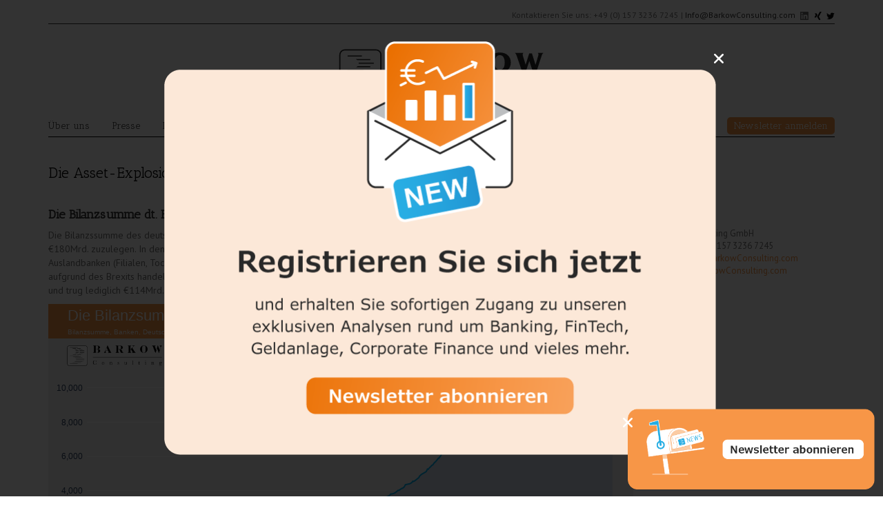

--- FILE ---
content_type: text/html
request_url: https://www.barkowconsulting.com/die-asset-explosion/
body_size: 46291
content:
<!DOCTYPE html>
<html lang="de">
<head>
        <meta charset="UTF-8">
    <meta name="viewport" content="width=device-width, initial-scale=1">
    <link rel="profile" href="http://gmpg.org/xfn/11">
    <link rel="pingback" href="https://www.barkowconsulting.com/xmlrpc.php">
    <link rel="shortcut icon" href="https://www.barkowconsulting.com/img/favicon.ico "/>
    <meta name='robots' content='index, follow, max-image-preview:large, max-snippet:-1, max-video-preview:-1' />
	<style>img:is([sizes="auto" i], [sizes^="auto," i]) { contain-intrinsic-size: 3000px 1500px }</style>
	
	<!-- This site is optimized with the Yoast SEO plugin v26.4 - https://yoast.com/wordpress/plugins/seo/ -->
	<link rel="canonical" href="https://www.barkowconsulting.com/die-asset-explosion/" />
	<meta property="og:locale" content="de_DE" />
	<meta property="og:type" content="article" />
	<meta property="og:title" content="Die Asset-Explosion deutscher Banken - Barkow Consulting" />
	<meta property="og:description" content="Die Bilanzsumme dt. Banken durchbricht €10Bio.-Schallmauer Die Bilanzssumme des deutschen Bankensektors ist im März erstmals über die €10Bio.-Grenze gestiegen um danach im April nochmals um €180Mrd. zuzulegen. In den ersten vier Monaten 2022 betrug der Anstieg €863Mrd. oder 9,1%. Hiervon entfallen 41% oder €357Mrd. auf Auslandbanken (Filialen, Tochtergesellschaften), was den Schluss nahelegt, dass es sich [&hellip;]" />
	<meta property="og:url" content="https://www.barkowconsulting.com/die-asset-explosion/" />
	<meta property="og:site_name" content="Barkow Consulting" />
	<meta property="article:published_time" content="2022-06-20T08:28:00+00:00" />
	<meta property="article:modified_time" content="2022-06-20T14:50:11+00:00" />
	<meta property="og:image" content="https://www.barkowconsulting.com/wp-content/uploads/2022/06/Barkow_Consulting_Chart-2022-06-20T160516.338.png" />
	<meta property="og:image:width" content="1600" />
	<meta property="og:image:height" content="900" />
	<meta property="og:image:type" content="image/png" />
	<meta name="author" content="Peter Barkow" />
	<meta name="twitter:card" content="summary_large_image" />
	<meta name="twitter:image" content="https://www.barkowconsulting.com/wp-content/uploads/2022/06/Barkow_Consulting_Chart-2022-06-20T160516.338.png" />
	<meta name="twitter:creator" content="@BarkowConsult" />
	<meta name="twitter:site" content="@BarkowConsult" />
	<meta name="twitter:label1" content="Geschrieben von" />
	<meta name="twitter:data1" content="Peter Barkow" />
	<meta name="twitter:label2" content="Geschätzte Lesezeit" />
	<meta name="twitter:data2" content="1 Minute" />
	<script type="application/ld+json" class="yoast-schema-graph">{"@context":"https://schema.org","@graph":[{"@type":"Article","@id":"https://www.barkowconsulting.com/die-asset-explosion/#article","isPartOf":{"@id":"https://www.barkowconsulting.com/die-asset-explosion/"},"author":{"name":"Peter Barkow","@id":"https://www.barkowconsulting.com/#/schema/person/b9106af544e3976caa4e052ef3f10b1d"},"headline":"Die Asset-Explosion deutscher Banken","datePublished":"2022-06-20T08:28:00+00:00","dateModified":"2022-06-20T14:50:11+00:00","mainEntityOfPage":{"@id":"https://www.barkowconsulting.com/die-asset-explosion/"},"wordCount":93,"publisher":{"@id":"https://www.barkowconsulting.com/#organization"},"image":{"@id":"https://www.barkowconsulting.com/die-asset-explosion/#primaryimage"},"thumbnailUrl":"https://www.barkowconsulting.com/wp-content/uploads/2022/06/Barkow_Consulting_Chart-2022-06-20T160516.338.png","articleSection":["Banks/Lending/Payments","Brexit"],"inLanguage":"de"},{"@type":"WebPage","@id":"https://www.barkowconsulting.com/die-asset-explosion/","url":"https://www.barkowconsulting.com/die-asset-explosion/","name":"Die Asset-Explosion deutscher Banken - Barkow Consulting","isPartOf":{"@id":"https://www.barkowconsulting.com/#website"},"primaryImageOfPage":{"@id":"https://www.barkowconsulting.com/die-asset-explosion/#primaryimage"},"image":{"@id":"https://www.barkowconsulting.com/die-asset-explosion/#primaryimage"},"thumbnailUrl":"https://www.barkowconsulting.com/wp-content/uploads/2022/06/Barkow_Consulting_Chart-2022-06-20T160516.338.png","datePublished":"2022-06-20T08:28:00+00:00","dateModified":"2022-06-20T14:50:11+00:00","breadcrumb":{"@id":"https://www.barkowconsulting.com/die-asset-explosion/#breadcrumb"},"inLanguage":"de","potentialAction":[{"@type":"ReadAction","target":["https://www.barkowconsulting.com/die-asset-explosion/"]}]},{"@type":"ImageObject","inLanguage":"de","@id":"https://www.barkowconsulting.com/die-asset-explosion/#primaryimage","url":"https://www.barkowconsulting.com/wp-content/uploads/2022/06/Barkow_Consulting_Chart-2022-06-20T160516.338.png","contentUrl":"https://www.barkowconsulting.com/wp-content/uploads/2022/06/Barkow_Consulting_Chart-2022-06-20T160516.338.png","width":1600,"height":900},{"@type":"BreadcrumbList","@id":"https://www.barkowconsulting.com/die-asset-explosion/#breadcrumb","itemListElement":[{"@type":"ListItem","position":1,"name":"Home","item":"https://www.barkowconsulting.com/"},{"@type":"ListItem","position":2,"name":"Barkows Blog","item":"https://www.barkowconsulting.com/publikationen/blog/"},{"@type":"ListItem","position":3,"name":"Die Asset-Explosion deutscher Banken"}]},{"@type":"WebSite","@id":"https://www.barkowconsulting.com/#website","url":"https://www.barkowconsulting.com/","name":"Barkow Consulting","description":"Finanz | Daten | Experten","publisher":{"@id":"https://www.barkowconsulting.com/#organization"},"potentialAction":[{"@type":"SearchAction","target":{"@type":"EntryPoint","urlTemplate":"https://www.barkowconsulting.com/?s={search_term_string}"},"query-input":{"@type":"PropertyValueSpecification","valueRequired":true,"valueName":"search_term_string"}}],"inLanguage":"de"},{"@type":"Organization","@id":"https://www.barkowconsulting.com/#organization","name":"Barkow Consulting","url":"https://www.barkowconsulting.com/","logo":{"@type":"ImageObject","inLanguage":"de","@id":"https://www.barkowconsulting.com/#/schema/logo/image/","url":"https://www.barkowconsulting.com/wp-content/uploads/2024/06/Barkow_Logo_NEW.png","contentUrl":"https://www.barkowconsulting.com/wp-content/uploads/2024/06/Barkow_Logo_NEW.png","width":491,"height":114,"caption":"Barkow Consulting"},"image":{"@id":"https://www.barkowconsulting.com/#/schema/logo/image/"},"sameAs":["https://x.com/BarkowConsult","https://www.xing.com/profile/Peter_Barkow","https://de.linkedin.com/in/peter-barkow"]},{"@type":"Person","@id":"https://www.barkowconsulting.com/#/schema/person/b9106af544e3976caa4e052ef3f10b1d","name":"Peter Barkow","url":"https://www.barkowconsulting.com/author/peter/"}]}</script>
	<!-- / Yoast SEO plugin. -->


<link rel='dns-prefetch' href='//stats.wp.com' />
<style id='jetpack-sharing-buttons-style-inline-css' type='text/css'>
.jetpack-sharing-buttons__services-list{display:flex;flex-direction:row;flex-wrap:wrap;gap:0;list-style-type:none;margin:5px;padding:0}.jetpack-sharing-buttons__services-list.has-small-icon-size{font-size:12px}.jetpack-sharing-buttons__services-list.has-normal-icon-size{font-size:16px}.jetpack-sharing-buttons__services-list.has-large-icon-size{font-size:24px}.jetpack-sharing-buttons__services-list.has-huge-icon-size{font-size:36px}@media print{.jetpack-sharing-buttons__services-list{display:none!important}}.editor-styles-wrapper .wp-block-jetpack-sharing-buttons{gap:0;padding-inline-start:0}ul.jetpack-sharing-buttons__services-list.has-background{padding:1.25em 2.375em}
</style>
<style id='classic-theme-styles-inline-css' type='text/css'>
/*! This file is auto-generated */
.wp-block-button__link{color:#fff;background-color:#32373c;border-radius:9999px;box-shadow:none;text-decoration:none;padding:calc(.667em + 2px) calc(1.333em + 2px);font-size:1.125em}.wp-block-file__button{background:#32373c;color:#fff;text-decoration:none}
</style>
<style id='global-styles-inline-css' type='text/css'>
:root{--wp--preset--aspect-ratio--square: 1;--wp--preset--aspect-ratio--4-3: 4/3;--wp--preset--aspect-ratio--3-4: 3/4;--wp--preset--aspect-ratio--3-2: 3/2;--wp--preset--aspect-ratio--2-3: 2/3;--wp--preset--aspect-ratio--16-9: 16/9;--wp--preset--aspect-ratio--9-16: 9/16;--wp--preset--color--black: #000000;--wp--preset--color--cyan-bluish-gray: #abb8c3;--wp--preset--color--white: #ffffff;--wp--preset--color--pale-pink: #f78da7;--wp--preset--color--vivid-red: #cf2e2e;--wp--preset--color--luminous-vivid-orange: #ff6900;--wp--preset--color--luminous-vivid-amber: #fcb900;--wp--preset--color--light-green-cyan: #7bdcb5;--wp--preset--color--vivid-green-cyan: #00d084;--wp--preset--color--pale-cyan-blue: #8ed1fc;--wp--preset--color--vivid-cyan-blue: #0693e3;--wp--preset--color--vivid-purple: #9b51e0;--wp--preset--gradient--vivid-cyan-blue-to-vivid-purple: linear-gradient(135deg,rgba(6,147,227,1) 0%,rgb(155,81,224) 100%);--wp--preset--gradient--light-green-cyan-to-vivid-green-cyan: linear-gradient(135deg,rgb(122,220,180) 0%,rgb(0,208,130) 100%);--wp--preset--gradient--luminous-vivid-amber-to-luminous-vivid-orange: linear-gradient(135deg,rgba(252,185,0,1) 0%,rgba(255,105,0,1) 100%);--wp--preset--gradient--luminous-vivid-orange-to-vivid-red: linear-gradient(135deg,rgba(255,105,0,1) 0%,rgb(207,46,46) 100%);--wp--preset--gradient--very-light-gray-to-cyan-bluish-gray: linear-gradient(135deg,rgb(238,238,238) 0%,rgb(169,184,195) 100%);--wp--preset--gradient--cool-to-warm-spectrum: linear-gradient(135deg,rgb(74,234,220) 0%,rgb(151,120,209) 20%,rgb(207,42,186) 40%,rgb(238,44,130) 60%,rgb(251,105,98) 80%,rgb(254,248,76) 100%);--wp--preset--gradient--blush-light-purple: linear-gradient(135deg,rgb(255,206,236) 0%,rgb(152,150,240) 100%);--wp--preset--gradient--blush-bordeaux: linear-gradient(135deg,rgb(254,205,165) 0%,rgb(254,45,45) 50%,rgb(107,0,62) 100%);--wp--preset--gradient--luminous-dusk: linear-gradient(135deg,rgb(255,203,112) 0%,rgb(199,81,192) 50%,rgb(65,88,208) 100%);--wp--preset--gradient--pale-ocean: linear-gradient(135deg,rgb(255,245,203) 0%,rgb(182,227,212) 50%,rgb(51,167,181) 100%);--wp--preset--gradient--electric-grass: linear-gradient(135deg,rgb(202,248,128) 0%,rgb(113,206,126) 100%);--wp--preset--gradient--midnight: linear-gradient(135deg,rgb(2,3,129) 0%,rgb(40,116,252) 100%);--wp--preset--font-size--small: 13px;--wp--preset--font-size--medium: 20px;--wp--preset--font-size--large: 36px;--wp--preset--font-size--x-large: 42px;--wp--preset--spacing--20: 0.44rem;--wp--preset--spacing--30: 0.67rem;--wp--preset--spacing--40: 1rem;--wp--preset--spacing--50: 1.5rem;--wp--preset--spacing--60: 2.25rem;--wp--preset--spacing--70: 3.38rem;--wp--preset--spacing--80: 5.06rem;--wp--preset--shadow--natural: 6px 6px 9px rgba(0, 0, 0, 0.2);--wp--preset--shadow--deep: 12px 12px 50px rgba(0, 0, 0, 0.4);--wp--preset--shadow--sharp: 6px 6px 0px rgba(0, 0, 0, 0.2);--wp--preset--shadow--outlined: 6px 6px 0px -3px rgba(255, 255, 255, 1), 6px 6px rgba(0, 0, 0, 1);--wp--preset--shadow--crisp: 6px 6px 0px rgba(0, 0, 0, 1);}:where(.is-layout-flex){gap: 0.5em;}:where(.is-layout-grid){gap: 0.5em;}body .is-layout-flex{display: flex;}.is-layout-flex{flex-wrap: wrap;align-items: center;}.is-layout-flex > :is(*, div){margin: 0;}body .is-layout-grid{display: grid;}.is-layout-grid > :is(*, div){margin: 0;}:where(.wp-block-columns.is-layout-flex){gap: 2em;}:where(.wp-block-columns.is-layout-grid){gap: 2em;}:where(.wp-block-post-template.is-layout-flex){gap: 1.25em;}:where(.wp-block-post-template.is-layout-grid){gap: 1.25em;}.has-black-color{color: var(--wp--preset--color--black) !important;}.has-cyan-bluish-gray-color{color: var(--wp--preset--color--cyan-bluish-gray) !important;}.has-white-color{color: var(--wp--preset--color--white) !important;}.has-pale-pink-color{color: var(--wp--preset--color--pale-pink) !important;}.has-vivid-red-color{color: var(--wp--preset--color--vivid-red) !important;}.has-luminous-vivid-orange-color{color: var(--wp--preset--color--luminous-vivid-orange) !important;}.has-luminous-vivid-amber-color{color: var(--wp--preset--color--luminous-vivid-amber) !important;}.has-light-green-cyan-color{color: var(--wp--preset--color--light-green-cyan) !important;}.has-vivid-green-cyan-color{color: var(--wp--preset--color--vivid-green-cyan) !important;}.has-pale-cyan-blue-color{color: var(--wp--preset--color--pale-cyan-blue) !important;}.has-vivid-cyan-blue-color{color: var(--wp--preset--color--vivid-cyan-blue) !important;}.has-vivid-purple-color{color: var(--wp--preset--color--vivid-purple) !important;}.has-black-background-color{background-color: var(--wp--preset--color--black) !important;}.has-cyan-bluish-gray-background-color{background-color: var(--wp--preset--color--cyan-bluish-gray) !important;}.has-white-background-color{background-color: var(--wp--preset--color--white) !important;}.has-pale-pink-background-color{background-color: var(--wp--preset--color--pale-pink) !important;}.has-vivid-red-background-color{background-color: var(--wp--preset--color--vivid-red) !important;}.has-luminous-vivid-orange-background-color{background-color: var(--wp--preset--color--luminous-vivid-orange) !important;}.has-luminous-vivid-amber-background-color{background-color: var(--wp--preset--color--luminous-vivid-amber) !important;}.has-light-green-cyan-background-color{background-color: var(--wp--preset--color--light-green-cyan) !important;}.has-vivid-green-cyan-background-color{background-color: var(--wp--preset--color--vivid-green-cyan) !important;}.has-pale-cyan-blue-background-color{background-color: var(--wp--preset--color--pale-cyan-blue) !important;}.has-vivid-cyan-blue-background-color{background-color: var(--wp--preset--color--vivid-cyan-blue) !important;}.has-vivid-purple-background-color{background-color: var(--wp--preset--color--vivid-purple) !important;}.has-black-border-color{border-color: var(--wp--preset--color--black) !important;}.has-cyan-bluish-gray-border-color{border-color: var(--wp--preset--color--cyan-bluish-gray) !important;}.has-white-border-color{border-color: var(--wp--preset--color--white) !important;}.has-pale-pink-border-color{border-color: var(--wp--preset--color--pale-pink) !important;}.has-vivid-red-border-color{border-color: var(--wp--preset--color--vivid-red) !important;}.has-luminous-vivid-orange-border-color{border-color: var(--wp--preset--color--luminous-vivid-orange) !important;}.has-luminous-vivid-amber-border-color{border-color: var(--wp--preset--color--luminous-vivid-amber) !important;}.has-light-green-cyan-border-color{border-color: var(--wp--preset--color--light-green-cyan) !important;}.has-vivid-green-cyan-border-color{border-color: var(--wp--preset--color--vivid-green-cyan) !important;}.has-pale-cyan-blue-border-color{border-color: var(--wp--preset--color--pale-cyan-blue) !important;}.has-vivid-cyan-blue-border-color{border-color: var(--wp--preset--color--vivid-cyan-blue) !important;}.has-vivid-purple-border-color{border-color: var(--wp--preset--color--vivid-purple) !important;}.has-vivid-cyan-blue-to-vivid-purple-gradient-background{background: var(--wp--preset--gradient--vivid-cyan-blue-to-vivid-purple) !important;}.has-light-green-cyan-to-vivid-green-cyan-gradient-background{background: var(--wp--preset--gradient--light-green-cyan-to-vivid-green-cyan) !important;}.has-luminous-vivid-amber-to-luminous-vivid-orange-gradient-background{background: var(--wp--preset--gradient--luminous-vivid-amber-to-luminous-vivid-orange) !important;}.has-luminous-vivid-orange-to-vivid-red-gradient-background{background: var(--wp--preset--gradient--luminous-vivid-orange-to-vivid-red) !important;}.has-very-light-gray-to-cyan-bluish-gray-gradient-background{background: var(--wp--preset--gradient--very-light-gray-to-cyan-bluish-gray) !important;}.has-cool-to-warm-spectrum-gradient-background{background: var(--wp--preset--gradient--cool-to-warm-spectrum) !important;}.has-blush-light-purple-gradient-background{background: var(--wp--preset--gradient--blush-light-purple) !important;}.has-blush-bordeaux-gradient-background{background: var(--wp--preset--gradient--blush-bordeaux) !important;}.has-luminous-dusk-gradient-background{background: var(--wp--preset--gradient--luminous-dusk) !important;}.has-pale-ocean-gradient-background{background: var(--wp--preset--gradient--pale-ocean) !important;}.has-electric-grass-gradient-background{background: var(--wp--preset--gradient--electric-grass) !important;}.has-midnight-gradient-background{background: var(--wp--preset--gradient--midnight) !important;}.has-small-font-size{font-size: var(--wp--preset--font-size--small) !important;}.has-medium-font-size{font-size: var(--wp--preset--font-size--medium) !important;}.has-large-font-size{font-size: var(--wp--preset--font-size--large) !important;}.has-x-large-font-size{font-size: var(--wp--preset--font-size--x-large) !important;}
:where(.wp-block-post-template.is-layout-flex){gap: 1.25em;}:where(.wp-block-post-template.is-layout-grid){gap: 1.25em;}
:where(.wp-block-columns.is-layout-flex){gap: 2em;}:where(.wp-block-columns.is-layout-grid){gap: 2em;}
:root :where(.wp-block-pullquote){font-size: 1.5em;line-height: 1.6;}
</style>
<link rel='stylesheet' id='wpo_min-header-0-css' href='https://www.barkowconsulting.com/wp-content/cache/wpo-minify/1769004728/assets/wpo-minify-header-6011b88a.min.css' type='text/css' media='all' />
<script type="text/javascript" id="wpo_min-header-0-js-extra">
/* <![CDATA[ */
var FPF_JS_BRIDGE = {"home_url":"https:\/\/www.barkowconsulting.com","is_live":"true","google_analytics_id":"G-TZE08VW4WH","date":{"prevMonth":"vorheriger Monat","nextMonth":"n\u00e4chster Monat","dayNames":["So","Mo","Di","Mi","Do","Fr","Sa"],"monthNames":["Januar","Februar","M\u00e4rz","April","Mai","Juni","Juli","August","September","Oktober","November","Dezember"],"monthNamesShort":["Jan","Feb","M\u00e4r","Apr","Mai","Jun","Jul","Aug","Sep","Okt","Nov","Dez"]}};
/* ]]> */
</script>
<script type="text/javascript" src="https://www.barkowconsulting.com/wp-content/cache/wpo-minify/1769004728/assets/wpo-minify-header-75375061.min.js" id="wpo_min-header-0-js"></script>
<link rel="https://api.w.org/" href="https://www.barkowconsulting.com/wp-json/" /><link rel="alternate" title="JSON" type="application/json" href="https://www.barkowconsulting.com/wp-json/wp/v2/posts/24811" /><link rel="EditURI" type="application/rsd+xml" title="RSD" href="https://www.barkowconsulting.com/xmlrpc.php?rsd" />

<link rel='shortlink' href='https://www.barkowconsulting.com/?p=24811' />
<link rel="alternate" title="oEmbed (JSON)" type="application/json+oembed" href="https://www.barkowconsulting.com/wp-json/oembed/1.0/embed?url=https%3A%2F%2Fwww.barkowconsulting.com%2Fdie-asset-explosion%2F" />
<link rel="alternate" title="oEmbed (XML)" type="text/xml+oembed" href="https://www.barkowconsulting.com/wp-json/oembed/1.0/embed?url=https%3A%2F%2Fwww.barkowconsulting.com%2Fdie-asset-explosion%2F&#038;format=xml" />
        <script type="text/javascript">
            ( function () {
                window.lae_fs = { can_use_premium_code: false};
            } )();
        </script>
        <script type="text/javascript">
(function(url){
	if(/(?:Chrome\/26\.0\.1410\.63 Safari\/537\.31|WordfenceTestMonBot)/.test(navigator.userAgent)){ return; }
	var addEvent = function(evt, handler) {
		if (window.addEventListener) {
			document.addEventListener(evt, handler, false);
		} else if (window.attachEvent) {
			document.attachEvent('on' + evt, handler);
		}
	};
	var removeEvent = function(evt, handler) {
		if (window.removeEventListener) {
			document.removeEventListener(evt, handler, false);
		} else if (window.detachEvent) {
			document.detachEvent('on' + evt, handler);
		}
	};
	var evts = 'contextmenu dblclick drag dragend dragenter dragleave dragover dragstart drop keydown keypress keyup mousedown mousemove mouseout mouseover mouseup mousewheel scroll'.split(' ');
	var logHuman = function() {
		if (window.wfLogHumanRan) { return; }
		window.wfLogHumanRan = true;
		var wfscr = document.createElement('script');
		wfscr.type = 'text/javascript';
		wfscr.async = true;
		wfscr.src = url + '&r=' + Math.random();
		(document.getElementsByTagName('head')[0]||document.getElementsByTagName('body')[0]).appendChild(wfscr);
		for (var i = 0; i < evts.length; i++) {
			removeEvent(evts[i], logHuman);
		}
	};
	for (var i = 0; i < evts.length; i++) {
		addEvent(evts[i], logHuman);
	}
})('//www.barkowconsulting.com/?wordfence_lh=1&hid=E3DADADD60ECCB999814FFF8E651D05E');
</script>	<style>img#wpstats{display:none}</style>
		<meta name="generator" content="Elementor 3.27.6; features: e_font_icon_svg, additional_custom_breakpoints, e_element_cache; settings: css_print_method-internal, google_font-enabled, font_display-swap">
<!-- <script>
(function(){
  // helpers
  function getCookie(name){
    return document.cookie.split('; ').find(row => row.startsWith(name + '='))?.split('=')[1];
  }
  function setCookie(name, value, days){
    var d = new Date();
    d.setTime(d.getTime() + (days*24*60*60*1000));
    document.cookie = name + "=" + value + "; expires=" + d.toUTCString() + "; path=/; SameSite=Lax";
  }
  // expose for use elsewhere
  window._newsletterCookie = { get:getCookie, set:setCookie };

  // show popup if cookie not set
  function maybeShowPopup(){
    if (getCookie('newsletter_subscribed') === 'true') return;
    if (typeof elementorProFrontend !== 'undefined' && elementorProFrontend.modules?.popup) {
      elementorProFrontend.modules.popup.showPopup({ id: 44342 });
    }
  }

  // elementor hook when frontend is ready
  jQuery(window).on('elementor/frontend/init', function(){
    // small delay so page can load
    setTimeout(maybeShowPopup, 1200);
  });
})();
</script> -->
<!-- <script>
(function(){
  // ====== CONFIG ======
  var POPUP_ID = 44342;

  // Enable/disable the triggers you want (similar to Elementor's)
  var triggers = {
    timeDelayMs: 10000,          // show after X ms on page (set null to disable)
    scrollPercent: null,          // show after % scrolled (set null to disable)
    exitIntent: true,           // show when cursor moves toward top bar (desktop)
    inactivityMs: null,         // show after no activity for X ms (e.g., 30000). null = off
    clickSelector: null         // show when user clicks a selector (e.g., ".cta-button"). null = off
  };

  // Stop showing after this many manual closes
  var maxCloses = 2;

  // Optional: only fire once per page view (prevents multiple triggers on same page)
  var oncePerPageView = true;

  // ====== COOKIE HELPERS ======
  function getCookie(name){
    return document.cookie.split('; ').find(r => r.startsWith(name + '='))?.split('=')[1];
  }
  function setCookie(name, value, days){
    var d = new Date();
    d.setTime(d.getTime() + (days*24*60*60*1000));
    document.cookie = name + "=" + value + "; expires=" + d.toUTCString() + "; path=/; SameSite=Lax";
  }
  function getIntCookie(name, def){
    var v = parseInt(getCookie(name), 10);
    return Number.isFinite(v) ? v : def;
  }

  // ====== GUARDS ======
  function shouldShow(){
    if (getCookie('newsletter_subscribed') === 'true') return false;     // already subscribed
    var closes = getIntCookie('newsletter_dismiss_count', 0);
    if (closes >= maxCloses) return false;                                // closed too many times
    if (oncePerPageView && sessionStorage.getItem('nl_popup_fired') === '1') return false;
    return true;
  }

  function markFired(){
    if (oncePerPageView) sessionStorage.setItem('nl_popup_fired', '1');
  }

  // ====== SHOW / CLOSE HOOKS ======
  function showPopupIfAllowed(){
    if (!shouldShow()) return;
    if (typeof elementorProFrontend !== 'undefined' &&
        elementorProFrontend.modules?.popup?.showPopup) {
      elementorProFrontend.modules.popup.showPopup({ id: POPUP_ID });
      markFired();
    }
  }

  // Count closes and stop after two
  function bindCloseCounter(){
    // Elementor emits jQuery events for popups
    jQuery(document).on('elementor/popup/hide', function(evt, id){
      if (id !== POPUP_ID) return;
      var closes = getIntCookie('newsletter_dismiss_count', 0) + 1;
      setCookie('newsletter_dismiss_count', String(closes), 365);
    });
  }

  // ====== TRIGGERS ======
  function bindTriggers(){
    // Time delay
    if (Number.isFinite(triggers.timeDelayMs) && triggers.timeDelayMs > 0) {
      setTimeout(showPopupIfAllowed, triggers.timeDelayMs);
    }

    // Scroll depth
    if (Number.isFinite(triggers.scrollPercent) && triggers.scrollPercent > 0) {
      var firedScroll = false;
      window.addEventListener('scroll', function(){
        if (firedScroll) return;
        var doc = document.documentElement;
        var scrollTop = (window.pageYOffset || doc.scrollTop) - (doc.clientTop || 0);
        var height = doc.scrollHeight - doc.clientHeight;
        var pct = height > 0 ? (scrollTop / height) * 100 : 0;
        if (pct >= triggers.scrollPercent) {
          firedScroll = true;
          showPopupIfAllowed();
        }
      }, { passive: true });
    }

    // Exit intent (desktop)
    if (triggers.exitIntent) {
      var firedExit = false;
      document.addEventListener('mouseout', function(e){
        if (firedExit) return;
        // if leaving toward top of viewport
        if (!e.relatedTarget && !e.toElement && e.clientY <= 0) {
          firedExit = true;
          showPopupIfAllowed();
        }
      });
    }

    // Inactivity
    if (Number.isFinite(triggers.inactivityMs) && triggers.inactivityMs > 0) {
      var idleTimer;
      var reset = function(){
        clearTimeout(idleTimer);
        idleTimer = setTimeout(showPopupIfAllowed, triggers.inactivityMs);
      };
      ['mousemove','keydown','scroll','touchstart'].forEach(function(evt){
        window.addEventListener(evt, reset, { passive: true });
      });
      reset();
    }

    // Click on specific selector
    if (typeof triggers.clickSelector === 'string' && triggers.clickSelector.trim()) {
      document.addEventListener('click', function(e){
        if (e.target.closest(triggers.clickSelector)) {
          showPopupIfAllowed();
        }
      });
    }
  }

  // ====== INIT WHEN ELEMENTOR FRONTEND IS READY ======
  jQuery(window).on('elementor/frontend/init', function(){
    bindCloseCounter();
    bindTriggers();
  });
})();
</script> -->
<script>
(function(){
  var POPUP_ID = 44342;
  var TIME_DELAY_MS = 1000;
  var MAX_CLOSES = 2;
  var ONCE_PER_PAGE_VIEW = true;
  var DEBUG = false;

  var firedThisLoad = false; // <-- replaces sessionStorage

  function log(){ if (DEBUG && window.console) console.log.apply(console, ['[NLPOP]'].concat([].slice.call(arguments))); }

  function getCookie(name){
    var parts = document.cookie.split('; ');
    for (var i=0; i<parts.length; i++){
      if (parts[i].indexOf(name + '=') === 0) return parts[i].split('=')[1];
    }
    return null;
  }
  function setCookie(name, value, days){
    var d = new Date();
    d.setTime(d.getTime() + (days*24*60*60*1000));
    document.cookie = name + '=' + value + '; expires=' + d.toUTCString() + '; path=/; SameSite=Lax';
  }
  function getIntCookie(name, def){
    var v = parseInt(getCookie(name), 10);
    return isFinite(v) ? v : def;
  }

  function shouldShow(){
    var subscribed = getCookie('newsletter_subscribed') === 'true';
    var closes = getIntCookie('newsletter_dismiss_count', 0);
    var onceFlag = ONCE_PER_PAGE_VIEW && firedThisLoad;

    log('state', { subscribed: subscribed, closes: closes, onceFlag: onceFlag });

    if (subscribed){ log('blocked: already subscribed'); return false; }
    if (closes >= MAX_CLOSES){ log('blocked: reached max closes', closes); return false; }
    if (onceFlag){ log('blocked: already fired this page view'); return false; }
    return true;
  }

  function whenPopupApiReady(cb){
    var tries = 0, maxTries = 60;
    var iv = setInterval(function(){
      tries++;
      var ok = (window.elementorProFrontend &&
                elementorProFrontend.modules &&
                elementorProFrontend.modules.popup &&
                typeof elementorProFrontend.modules.popup.showPopup === 'function');
      if (ok){ clearInterval(iv); log('Elementor popup API ready'); cb(); }
      else if (tries >= maxTries){ clearInterval(iv); log('ERROR: Elementor popup API not found'); }
    }, 250);
  }

  function showPopupIfAllowed(){
    if (!shouldShow()) return;
    try {
      elementorProFrontend.modules.popup.showPopup({ id: POPUP_ID });
      log('showPopup called for ID', POPUP_ID);
      // Note: we now set firedThisLoad on the actual "show" event below.
    } catch (e){
      log('ERROR calling showPopup:', e && e.message ? e.message : e);
    }
  }

  function bindCloseCounter(){
    var lastCloseTs = 0;
    jQuery(document).on('elementor/popup/hide', function(evt, id, instance){
      var now = Date.now();
      if (now - lastCloseTs < 400) { log('hide debounced'); return; }
      lastCloseTs = now;

      var thisId = id;
      if (instance && typeof instance.getSettings === 'function') {
        try { thisId = instance.getSettings('id') || id; } catch (e) {}
      }
      if (Number(thisId) !== Number(POPUP_ID)) return;

      var closes = getIntCookie('newsletter_dismiss_count', 0) + 1;
      setCookie('newsletter_dismiss_count', String(closes), 365);
      log('dismiss count incremented to', closes);
    });

    // Mark "fired" only after popup actually opens
    jQuery(document).on('elementor/popup/show', function(evt, id, instance){
      var thisId = id;
      if (instance && typeof instance.getSettings === 'function') {
        try { thisId = instance.getSettings('id') || id; } catch (e) {}
      }
      if (Number(thisId) !== Number(POPUP_ID)) return;
      if (ONCE_PER_PAGE_VIEW) {
        firedThisLoad = true;
        log('marked fired for this page view (on show event)');
      }
    });
  }

  function bindTriggers(){
    if (TIME_DELAY_MS && TIME_DELAY_MS > 0){
      log('arming time delay', TIME_DELAY_MS, 'ms');
      setTimeout(showPopupIfAllowed, TIME_DELAY_MS);
    } else {
      log('time delay disabled');
    }
  }

  function init(){ bindCloseCounter(); bindTriggers(); }
  whenPopupApiReady(init);

  // testing helpers
  window.NLPOP = {
    clear: function(){
      document.cookie = 'newsletter_dismiss_count=; expires=Thu, 01 Jan 1970 00:00:00 GMT; path=/';
      document.cookie = 'newsletter_subscribed=; expires=Thu, 01 Jan 1970 00:00:00 GMT; path=/';
      firedThisLoad = false;
      log('cleared cookies and per-load flag');
    },
    show: function(){ showPopupIfAllowed(); }
  };
})();
</script>
<script data-borlabs-cookie-script-blocker-ignore>
if ('0' === '1' && ('0' === '1' || '1' === '1')) {
    window['gtag_enable_tcf_support'] = true;
}
window.dataLayer = window.dataLayer || [];
if (typeof gtag !== 'function') {
    function gtag() {
        dataLayer.push(arguments);
    }
}
gtag('set', 'developer_id.dYjRjMm', true);
if ('0' === '1' || '1' === '1') {
    if (window.BorlabsCookieGoogleConsentModeDefaultSet !== true) {
        let getCookieValue = function (name) {
            return document.cookie.match('(^|;)\\s*' + name + '\\s*=\\s*([^;]+)')?.pop() || '';
        };
        let cookieValue = getCookieValue('borlabs-cookie-gcs');
        let consentsFromCookie = {};
        if (cookieValue !== '') {
            consentsFromCookie = JSON.parse(decodeURIComponent(cookieValue));
        }
        let defaultValues = {
            'ad_storage': 'denied',
            'ad_user_data': 'denied',
            'ad_personalization': 'denied',
            'analytics_storage': 'denied',
            'functionality_storage': 'denied',
            'personalization_storage': 'denied',
            'security_storage': 'denied',
            'wait_for_update': 500,
        };
        gtag('consent', 'default', { ...defaultValues, ...consentsFromCookie });
    }
    window.BorlabsCookieGoogleConsentModeDefaultSet = true;
    let borlabsCookieConsentChangeHandler = function () {
        window.dataLayer = window.dataLayer || [];
        if (typeof gtag !== 'function') { function gtag(){dataLayer.push(arguments);} }

        let getCookieValue = function (name) {
            return document.cookie.match('(^|;)\\s*' + name + '\\s*=\\s*([^;]+)')?.pop() || '';
        };
        let cookieValue = getCookieValue('borlabs-cookie-gcs');
        let consentsFromCookie = {};
        if (cookieValue !== '') {
            consentsFromCookie = JSON.parse(decodeURIComponent(cookieValue));
        }

        consentsFromCookie.analytics_storage = BorlabsCookie.Consents.hasConsent('google-analytics') ? 'granted' : 'denied';

        BorlabsCookie.CookieLibrary.setCookie(
            'borlabs-cookie-gcs',
            JSON.stringify(consentsFromCookie),
            BorlabsCookie.Settings.automaticCookieDomainAndPath.value ? '' : BorlabsCookie.Settings.cookieDomain.value,
            BorlabsCookie.Settings.cookiePath.value,
            BorlabsCookie.Cookie.getPluginCookie().expires,
            BorlabsCookie.Settings.cookieSecure.value,
            BorlabsCookie.Settings.cookieSameSite.value
        );
    }
    document.addEventListener('borlabs-cookie-consent-saved', borlabsCookieConsentChangeHandler);
    document.addEventListener('borlabs-cookie-handle-unblock', borlabsCookieConsentChangeHandler);
}
if ('0' === '1') {
    gtag("js", new Date());
    gtag("config", "UA-27233378-9", {"anonymize_ip": true});

    (function (w, d, s, i) {
        var f = d.getElementsByTagName(s)[0],
            j = d.createElement(s);
        j.async = true;
        j.src =
            "https://www.googletagmanager.com/gtag/js?id=" + i;
        f.parentNode.insertBefore(j, f);
    })(window, document, "script", "UA-27233378-9");
}
</script>		<style type="text/css" id="wp-custom-css">
			


body {background-color: FFF7EE;}






/*
--------------------------------
  Karriere Page
--------------------------------
*/

.job-title {
	font-size:20;
	padding-bottom: 20px;
	padding-top: 30px;
}

.job-button {
	line-height: 0.8;
	padding-bottom: 20px;
	padding-top: 20px;
}

.bgImg{
    background-image: url('https://www.barkowconsulting.com/wp-content/uploads/2024/06/Barkow_Logo_NEW.png');
    background-repeat: no-repeat;
    background-position: center; 
    position: relative;
	  background-size: 25% 15%;
}

/*
--------------------------------
  DARK MAP (Lockdowns)
--------------------------------
*/
.page-id-14381 {
	color: whitesmokesmoke;
	background-color: black;
}

.page-id-14381 h1 {
	font-size: 14px; 
	color: white;
}

.page-id-14381 .app-title {
	font-family: 'Antic Slab';
	font-size: 30px; 
	color: white;
}

.page-id-14381 h2 {
	font-size: 14px; 
	color: white;
}

.page-id-14381 h3 {
	font-size: 14px; 
	color: white;
}

.page-id-14381 p {
	font-size: 10px; 
	color: whitesmoke;
}

.page-id-14381 #arrow {
	display: none;
}

.page-id-14381 .newsletter-info {
	display: auto;
}

.page-id-14381 #topbar .inner {
	color: white;
	border-color: #747474;
}

.page-id-14381 #topbar .inner a {
	color: #f79646;
}

.page-id-14381 #topbar .inner #social-links {
	display: None;
}

.page-id-14381 #logo-wrapper img {
	visibility: visible;
	filter: invert(1)
}

.page-id-14381 #primary-navigation-wrapper {
	border-color: #747474;
}

.page-id-14381 #desktop-menu ul {
	background: black;
}

.page-id-14381 #desktop-menu li a {
	color: whitesmoke;
}

.page-id-14381 #desktop-menu li .sub-menu li a:hover {
	color: #f79646;
}

.page-id-14381 #mobile-menu-processed .menu-toggle {
	background: black;
}

.page-id-14381 #mobile-menu-processed #menu-holder li a {
	color: whitesmoke;
}

.page-id-14381 #footer .inner {
	border-color: #747474;
}

.page-id-14381 #footer a, li {
	color: #747474;
}

.page-id-14381 .shiny-container {
	position: relative;
	width: 100%;
	height: 100%;
	padding-bottom: 750px;
}

@media (max-width: 1199px) {
	.page-id-14381 .shiny-container {
		padding-bottom: 670px;
	}
}

@media (max-width: 545px) {
	.page-id-14381 .shiny-container {
		padding-bottom: 550px;
	}
}
/*
@media (max-width: 420px) {
	.page-id-14381 .shiny-container {
		padding-bottom: 500px;
	}
}
*/
.page-id-14381 .responsive-iframe {
	border: none;
	width: 100%;
	height: 100%;
	position: absolute;
	left: 0px;
	top: 0px;
}

/*
--------------------------------
  Bootstrap Card for Cash Tracker
--------------------------------
*/
.card-bc {
  /* Add shadows to create the "card" effect */
  box-shadow: 0 4px 8px 0 rgba(0,0,0,0.2);
  transition: 0.3s;
	border-radius: 5px; /* 5px rounded corners */
	padding: 8px 16px;
}

.jumbotron {
	padding-top: 5px;
  padding-bottom: 5px;
}

/*
--------------------------------
  Homepage
--------------------------------
*/

.covid-title-white{ 
	font-size: 10px !important; 
}

/*
--------------------------------
  resolve-wp-p-tagging
--------------------------------
*/

p:empty {
	height: 0;
	padding: 0;
}

/*
--------------------------------
  Newsletter on Header
--------------------------------
*/

.newsletter-textstyle {
		color: #FFFFFF !important;
		background-color: #F79647;
	/*
		background-color: #F15A29;
	*/
    border-radius: 5px;
    width: auto;
    height: 30px;
    padding: 4px 10px 4px 10px;
}

.newsletter-textstyle:hover {
	color: #FFFFFF !important;
}
		</style>
		    <title>Die Asset-Explosion deutscher Banken - Barkow Consulting</title>
<meta name="Description" CONTENT="">
    </head>

<body class="post-template-default single single-post postid-24811 single-format-standard uu-nad seite-die_asset_explosion_deutscher_banken post group-blog debugging elementor-default elementor-kit-13972">

<!--   <script>

      (function (i, s, o, g, r, a, m) {
          i['GoogleAnalyticsObject'] = r;
          i[r] = i[r] || function () {
                  (i[r].q = i[r].q || []).push(arguments)
              }, i[r].l = 1 * new Date();
          a = s.createElement(o),
              m = s.getElementsByTagName(o)[0];
          a.async = 1;
          a.src = g;
          m.parentNode.insertBefore(a, m)
      })(window, document, 'script', '//www.google-analytics.com/analytics.js', 'ga');

      ga('create', 'G-TZE08VW4WH', 'auto');
      ga('set', 'anonymizeIp', true);
      ga('send', 'pageview');

  </script>
 -->


<div id="page" class="hfeed site">

    <a class="skip-link sr-only sr-only-focusable" href="#content">Skip to content</a>

    <header role="banner">

    <div id="topbar" class="container">
        <div class="inner">

            Kontaktieren Sie uns:
            <br class="tablet-h">+49 (0) 157 3236 7245
            <span class="sep h-tablet-i">|</span>
            <br class="tablet-h">
            <a href="mailto:info@barkowconsulting.com">Info@BarkowConsulting.com</a>
            <br class="tablet-h">

            <div id="social-links">
                <a href="https://de.linkedin.com/in/peter-barkow" target="_blank" title="Linked In">
                  <img src="https://www.barkowconsulting.com/img//icons/linkedin_icon.png" title="Linked In">
                </a>
                <a href="https://www.xing.com/profile/Peter_Barkow" target="_blank" title="Xing">
                  <img src="https://www.barkowconsulting.com/img//icons/xing_icon.png" title="Xing">
                </a>
                <a href="https://twitter.com/BarkowConsult" target="_blank" title="Twitter">
                  <img src="https://www.barkowconsulting.com/img//icons/twitter_icon.png" title="Twitter">
                </a>
            </div>
        </div>
    </div>

    <div class="container">
        <div id="logo-wrapper">
            <a id="logo" href="https://www.barkowconsulting.com/" rel="home">
                <img  src="https://www.barkowconsulting.com/img/barkow_consulting_logo_new.svg" class="logo" title="Barkow Consulting Logo" alt="Barkow Consulting Logo" />            </a>
        </div>
    </div>
</header>


  <!-- Google tag (gtag.js) -->
  <script async
    src="https://www.googletagmanager.com/gtag/js?id=G-TZE08VW4WH">
  </script>
  <script>
    window.dataLayer = window.dataLayer || [];
    function gtag(){ dataLayer.push(arguments); }
    gtag('js', new Date());

    // anonymize IP for GDPR compliance
    gtag('config', 'G-TZE08VW4WH', {
      'anonymize_ip': true
    });
  </script>


<!--OLD ARROW IMAGE-->
<img id="arrow" src="https://www.barkowconsulting.com/img//pfeil.png">
<!---->

<nav id="main-navigation" role="navigation">
    <div class="container">
        <div id="primary-navigation-wrapper" class="clearfix">
            <div id="desktop-menu" class="menu-singletopnew-container"><ul id="menu-singletopnew" class="clearfix"><li id="menu-item-34856" class="menu-item menu-item-type-post_type menu-item-object-page menu-item-has-children menu-item-34856"><a href="https://www.barkowconsulting.com/ueber-uns/">Über uns</a>
<ul class="sub-menu">
	<li id="menu-item-34857" class="menu-item menu-item-type-post_type menu-item-object-page menu-item-has-children menu-item-34857"><a href="https://www.barkowconsulting.com/ueber-uns/team/">Team</a>
	<ul class="sub-menu">
		<li id="menu-item-34858" class="menu-item menu-item-type-post_type menu-item-object-page menu-item-34858"><a href="https://www.barkowconsulting.com/ueber-uns/peter-barkow/">Peter Barkow</a></li>
		<li id="menu-item-34859" class="menu-item menu-item-type-post_type menu-item-object-page menu-item-34859"><a href="https://www.barkowconsulting.com/ueber-uns/philipp-zaeh/">Professor Dr. Philipp Zaeh, CVA</a></li>
		<li id="menu-item-34860" class="menu-item menu-item-type-post_type menu-item-object-page menu-item-34860"><a href="https://www.barkowconsulting.com/ueber-uns/wolfgang-schnorr/">Dr. Wolfgang Schnorr</a></li>
	</ul>
</li>
</ul>
</li>
<li id="menu-item-34882" class="menu-item menu-item-type-custom menu-item-object-custom menu-item-has-children menu-item-34882"><a href="#">Presse</a>
<ul class="sub-menu">
	<li id="menu-item-34874" class="menu-item menu-item-type-custom menu-item-object-custom menu-item-34874"><a href="https://www.barkowconsulting.com/presse/">Presseerwähnungen</a></li>
	<li id="menu-item-34873" class="menu-item menu-item-type-post_type menu-item-object-page menu-item-34873"><a href="https://www.barkowconsulting.com/publikationen/newsletter-old/">Newsletter</a></li>
	<li id="menu-item-34875" class="menu-item menu-item-type-post_type menu-item-object-page menu-item-34875"><a href="https://www.barkowconsulting.com/publikationen/veranstaltungen/">Veranstaltungen</a></li>
	<li id="menu-item-34876" class="menu-item menu-item-type-post_type menu-item-object-page menu-item-34876"><a href="https://www.barkowconsulting.com/publikationen/studien/">Studien</a></li>
</ul>
</li>
<li id="menu-item-34861" class="menu-item menu-item-type-post_type menu-item-object-page menu-item-has-children menu-item-34861"><a href="https://www.barkowconsulting.com/leistungen/">Leistungen</a>
<ul class="sub-menu">
	<li id="menu-item-34863" class="menu-item menu-item-type-post_type menu-item-object-page menu-item-34863"><a href="https://www.barkowconsulting.com/leistungen/research/">Research</a></li>
	<li id="menu-item-34862" class="menu-item menu-item-type-post_type menu-item-object-page menu-item-34862"><a href="https://www.barkowconsulting.com/leistungen/consulting/">Consulting</a></li>
</ul>
</li>
<li id="menu-item-34864" class="menu-item menu-item-type-post_type menu-item-object-page menu-item-has-children menu-item-34864"><a href="https://www.barkowconsulting.com/publikationen/">Research-Themen</a>
<ul class="sub-menu">
	<li id="menu-item-34866" class="menu-item menu-item-type-taxonomy menu-item-object-category current-post-ancestor current-menu-parent current-post-parent menu-item-34866"><a href="https://www.barkowconsulting.com/category/banks-lending-payments/">Banks/Lending/Payments</a></li>
	<li id="menu-item-34872" class="menu-item menu-item-type-taxonomy menu-item-object-category menu-item-34872"><a href="https://www.barkowconsulting.com/category/corporate-finance/">Corporate Finance</a></li>
	<li id="menu-item-34871" class="menu-item menu-item-type-taxonomy menu-item-object-category menu-item-34871"><a href="https://www.barkowconsulting.com/category/fintech-startups-vc/">FinTech/Startups/VC</a></li>
	<li id="menu-item-34868" class="menu-item menu-item-type-taxonomy menu-item-object-category menu-item-34868"><a href="https://www.barkowconsulting.com/category/geldanlage/">Geldanlage</a></li>
	<li id="menu-item-34867" class="menu-item menu-item-type-taxonomy menu-item-object-category menu-item-34867"><a href="https://www.barkowconsulting.com/category/governance-markets/">Governance &amp; Markets</a></li>
	<li id="menu-item-34869" class="menu-item menu-item-type-taxonomy menu-item-object-category menu-item-34869"><a href="https://www.barkowconsulting.com/category/konsum-inflation/">Konsum &amp; Inflation</a></li>
	<li id="menu-item-34870" class="menu-item menu-item-type-taxonomy menu-item-object-category menu-item-34870"><a href="https://www.barkowconsulting.com/category/fun-facts/">Fun Facts</a></li>
	<li id="menu-item-41776" class="menu-item menu-item-type-taxonomy menu-item-object-category menu-item-41776"><a href="https://www.barkowconsulting.com/category/bc-quotes/">BC Quotes</a></li>
</ul>
</li>
<li id="menu-item-34885" class="menu-item menu-item-type-custom menu-item-object-custom menu-item-has-children menu-item-34885"><a href="#">Research-Produkte</a>
<ul class="sub-menu">
	<li id="menu-item-34877" class="menu-item menu-item-type-post_type menu-item-object-page menu-item-34877"><a href="https://www.barkowconsulting.com/finance-tracker/">Central Bank Tracker</a></li>
	<li id="menu-item-34878" class="menu-item menu-item-type-post_type menu-item-object-page menu-item-34878"><a href="https://www.barkowconsulting.com/credit/corporate-credit-index/">Corporate Credit Index</a></li>
	<li id="menu-item-34886" class="menu-item menu-item-type-post_type menu-item-object-post menu-item-34886"><a href="https://www.barkowconsulting.com/governance-tracker-sparkassen/">Governance-Tracker Sparkassen</a></li>
</ul>
</li>
<li id="menu-item-38167" class="menu-item menu-item-type-taxonomy menu-item-object-category menu-item-38167"><a href="https://www.barkowconsulting.com/category/zinsen/">Zins-Special</a></li>
<li id="menu-item-38165" class="menu-item menu-item-type-taxonomy menu-item-object-category menu-item-38165"><a href="https://www.barkowconsulting.com/category/baufinanzierung/">Baufi-Special</a></li>
<li id="menu-item-38166" class="menu-item menu-item-type-taxonomy menu-item-object-category menu-item-38166"><a href="https://www.barkowconsulting.com/category/ukraine/">Ukraine-Special</a></li>
</ul></div>            <div id="mobile-menu-processed">
                                <div class="menu-toggle">
                    <a class="text">Barkow Consulting | Menu</a>
                    <span class="icon"><i class="fa fa-bars"></i></span>
                </div>
                <div id="menu-holder">
                </div>
            </div>
            <div id="mobile-menu" class="menu-singletopnew-container"><ul id="menu-singletopnew-1" class="clearfix hidden"><li class="menu-item menu-item-type-post_type menu-item-object-page menu-item-has-children menu-item-34856"><a href="https://www.barkowconsulting.com/ueber-uns/">Über uns</a>
<ul class="sub-menu">
	<li class="menu-item menu-item-type-post_type menu-item-object-page menu-item-has-children menu-item-34857"><a href="https://www.barkowconsulting.com/ueber-uns/team/">Team</a>
	<ul class="sub-menu">
		<li class="menu-item menu-item-type-post_type menu-item-object-page menu-item-34858"><a href="https://www.barkowconsulting.com/ueber-uns/peter-barkow/">Peter Barkow</a></li>
		<li class="menu-item menu-item-type-post_type menu-item-object-page menu-item-34859"><a href="https://www.barkowconsulting.com/ueber-uns/philipp-zaeh/">Professor Dr. Philipp Zaeh, CVA</a></li>
		<li class="menu-item menu-item-type-post_type menu-item-object-page menu-item-34860"><a href="https://www.barkowconsulting.com/ueber-uns/wolfgang-schnorr/">Dr. Wolfgang Schnorr</a></li>
	</ul>
</li>
</ul>
</li>
<li class="menu-item menu-item-type-custom menu-item-object-custom menu-item-has-children menu-item-34882"><a href="#">Presse</a>
<ul class="sub-menu">
	<li class="menu-item menu-item-type-custom menu-item-object-custom menu-item-34874"><a href="https://www.barkowconsulting.com/presse/">Presseerwähnungen</a></li>
	<li class="menu-item menu-item-type-post_type menu-item-object-page menu-item-34873"><a href="https://www.barkowconsulting.com/publikationen/newsletter-old/">Newsletter</a></li>
	<li class="menu-item menu-item-type-post_type menu-item-object-page menu-item-34875"><a href="https://www.barkowconsulting.com/publikationen/veranstaltungen/">Veranstaltungen</a></li>
	<li class="menu-item menu-item-type-post_type menu-item-object-page menu-item-34876"><a href="https://www.barkowconsulting.com/publikationen/studien/">Studien</a></li>
</ul>
</li>
<li class="menu-item menu-item-type-post_type menu-item-object-page menu-item-has-children menu-item-34861"><a href="https://www.barkowconsulting.com/leistungen/">Leistungen</a>
<ul class="sub-menu">
	<li class="menu-item menu-item-type-post_type menu-item-object-page menu-item-34863"><a href="https://www.barkowconsulting.com/leistungen/research/">Research</a></li>
	<li class="menu-item menu-item-type-post_type menu-item-object-page menu-item-34862"><a href="https://www.barkowconsulting.com/leistungen/consulting/">Consulting</a></li>
</ul>
</li>
<li class="menu-item menu-item-type-post_type menu-item-object-page menu-item-has-children menu-item-34864"><a href="https://www.barkowconsulting.com/publikationen/">Research-Themen</a>
<ul class="sub-menu">
	<li class="menu-item menu-item-type-taxonomy menu-item-object-category current-post-ancestor current-menu-parent current-post-parent menu-item-34866"><a href="https://www.barkowconsulting.com/category/banks-lending-payments/">Banks/Lending/Payments</a></li>
	<li class="menu-item menu-item-type-taxonomy menu-item-object-category menu-item-34872"><a href="https://www.barkowconsulting.com/category/corporate-finance/">Corporate Finance</a></li>
	<li class="menu-item menu-item-type-taxonomy menu-item-object-category menu-item-34871"><a href="https://www.barkowconsulting.com/category/fintech-startups-vc/">FinTech/Startups/VC</a></li>
	<li class="menu-item menu-item-type-taxonomy menu-item-object-category menu-item-34868"><a href="https://www.barkowconsulting.com/category/geldanlage/">Geldanlage</a></li>
	<li class="menu-item menu-item-type-taxonomy menu-item-object-category menu-item-34867"><a href="https://www.barkowconsulting.com/category/governance-markets/">Governance &amp; Markets</a></li>
	<li class="menu-item menu-item-type-taxonomy menu-item-object-category menu-item-34869"><a href="https://www.barkowconsulting.com/category/konsum-inflation/">Konsum &amp; Inflation</a></li>
	<li class="menu-item menu-item-type-taxonomy menu-item-object-category menu-item-34870"><a href="https://www.barkowconsulting.com/category/fun-facts/">Fun Facts</a></li>
	<li class="menu-item menu-item-type-taxonomy menu-item-object-category menu-item-41776"><a href="https://www.barkowconsulting.com/category/bc-quotes/">BC Quotes</a></li>
</ul>
</li>
<li class="menu-item menu-item-type-custom menu-item-object-custom menu-item-has-children menu-item-34885"><a href="#">Research-Produkte</a>
<ul class="sub-menu">
	<li class="menu-item menu-item-type-post_type menu-item-object-page menu-item-34877"><a href="https://www.barkowconsulting.com/finance-tracker/">Central Bank Tracker</a></li>
	<li class="menu-item menu-item-type-post_type menu-item-object-page menu-item-34878"><a href="https://www.barkowconsulting.com/credit/corporate-credit-index/">Corporate Credit Index</a></li>
	<li class="menu-item menu-item-type-post_type menu-item-object-post menu-item-34886"><a href="https://www.barkowconsulting.com/governance-tracker-sparkassen/">Governance-Tracker Sparkassen</a></li>
</ul>
</li>
<li class="menu-item menu-item-type-taxonomy menu-item-object-category menu-item-38167"><a href="https://www.barkowconsulting.com/category/zinsen/">Zins-Special</a></li>
<li class="menu-item menu-item-type-taxonomy menu-item-object-category menu-item-38165"><a href="https://www.barkowconsulting.com/category/baufinanzierung/">Baufi-Special</a></li>
<li class="menu-item menu-item-type-taxonomy menu-item-object-category menu-item-38166"><a href="https://www.barkowconsulting.com/category/ukraine/">Ukraine-Special</a></li>
</ul></div>			
<!--OLD NEWSLETTER BUTTON
			<div class="newsletter-button">
				<span class='mb-center maxbutton-2-center'><span class='maxbutton-2-container mb-container'><a class="maxbutton-2 maxbutton maxbutton-newsletter" href="http://www.barkowconsulting.com/publikationen/newsletter/"><span class='mb-text'>Newsletter</span></a></span></span>            </div>
-->
            <div class="newsletter-info">
                <h3><a class="newsletter-textstyle" href="https://www.barkowconsulting.com/publikationen/newsletter/">Newsletter anmelden</a>
                </h3>
            </div>
        </div>
    </div>
</nav>

<!--
<div id="breadcrumbs-container">
    <div class="container">
                <div class="breadcrumbs-wrapper">
            <ul class="breadcrumbs">
                <li class="separator">&raquo;</li><li class=""><a href="https://www.barkowconsulting.com/" title="Home" >Home</a></li><li class="separator">&raquo;</li><li class=""><a href="https://www.barkowconsulting.com/category/banks-lending-payments/" title="Banks/Lending/Payments" >Banks/Lending/Payments</a></li><li class="separator">&raquo;</li><li class="active"><a href="https://www.barkowconsulting.com/die-asset-explosion/" title="Die Asset-Explosion deutscher Banken"  class=" active">Die Asset-Explosion deutscher Banken</a></li>            </ul>
        </div>
        </div>
</div>
-->
    <div id="content" class="site-content">
    <div id="primary" class="content-area company">
        <main id="main" class="site-main">
            <div class="container">
                <h1>Die Asset-Explosion deutscher Banken</h1>
                <div id="main-content">
                    <div class="inner">
                        <div class="row">
                            <div class="col-md-9">
                                
<h2 class="wp-block-heading"><strong>Die Bilanzsumme dt. Banken durchbricht €10Bio.-Schallmauer</strong></h2>



<p>Die Bilanzssumme des deutschen Bankensektors ist im März erstmals über die €10Bio.-Grenze gestiegen um danach im April nochmals um €180Mrd. zuzulegen. In den ersten vier Monaten 2022 betrug der Anstieg €863Mrd. oder 9,1%. Hiervon entfallen 41% oder €357Mrd. auf Auslandbanken (Filialen, Tochtergesellschaften), was den Schluss nahelegt, dass es sich zum Großteil um anhaltende Asset-Verlagerungen aufgrund des Brexits handeln könnte. Das starke Kreditwachstum (siehe hier <a href="https://www.barkowconsulting.com/corporate-lending-blows-through-the-roof-update-april-2022/">Unternehmenskredite</a>) spielt eine überraschend geringe Rolle und trug lediglich €114Mrd. oder 13% zum Bilanzwachstum im laufenden Jahr bei. </p>



<p></p>



<div>                        <script type="text/javascript">window.PlotlyConfig = {MathJaxConfig: 'local'};</script>
<script src="https://cdn.plot.ly/plotly-2.8.3.min.js"></script>                <div id="5e32e69a-9888-493f-9cbb-fcd32af4f8ad" class="plotly-graph-div" style="height:450px; width:100%;"></div>            <script type="text/javascript">                                    window.PLOTLYENV=window.PLOTLYENV || {};                                    if (document.getElementById("5e32e69a-9888-493f-9cbb-fcd32af4f8ad")) {                    Plotly.newPlot(                        "5e32e69a-9888-493f-9cbb-fcd32af4f8ad",                        [{"fill":"tonexty","hovertemplate":"%{x}<br />%{y:,.0f}<extra></extra>","meta":"Total Assets","mode":"lines","name":"Total Assets","showlegend":true,"stackgroup":"one","x":["1950-06-30T00:00:00","1950-07-31T00:00:00","1950-08-31T00:00:00","1950-09-30T00:00:00","1950-10-31T00:00:00","1950-11-30T00:00:00","1950-12-31T00:00:00","1951-01-31T00:00:00","1951-02-28T00:00:00","1951-03-31T00:00:00","1951-04-30T00:00:00","1951-05-31T00:00:00","1951-06-30T00:00:00","1951-07-31T00:00:00","1951-08-31T00:00:00","1951-09-30T00:00:00","1951-10-31T00:00:00","1951-11-30T00:00:00","1951-12-31T00:00:00","1952-01-31T00:00:00","1952-02-29T00:00:00","1952-03-31T00:00:00","1952-04-30T00:00:00","1952-05-31T00:00:00","1952-06-30T00:00:00","1952-07-31T00:00:00","1952-08-31T00:00:00","1952-09-30T00:00:00","1952-10-31T00:00:00","1952-11-30T00:00:00","1952-12-31T00:00:00","1953-01-31T00:00:00","1953-02-28T00:00:00","1953-03-31T00:00:00","1953-04-30T00:00:00","1953-05-31T00:00:00","1953-06-30T00:00:00","1953-07-31T00:00:00","1953-08-31T00:00:00","1953-09-30T00:00:00","1953-10-31T00:00:00","1953-11-30T00:00:00","1953-12-31T00:00:00","1954-01-31T00:00:00","1954-02-28T00:00:00","1954-03-31T00:00:00","1954-04-30T00:00:00","1954-05-31T00:00:00","1954-06-30T00:00:00","1954-07-31T00:00:00","1954-08-31T00:00:00","1954-09-30T00:00:00","1954-10-31T00:00:00","1954-11-30T00:00:00","1954-12-31T00:00:00","1955-01-31T00:00:00","1955-02-28T00:00:00","1955-03-31T00:00:00","1955-04-30T00:00:00","1955-05-31T00:00:00","1955-06-30T00:00:00","1955-07-31T00:00:00","1955-08-31T00:00:00","1955-09-30T00:00:00","1955-10-31T00:00:00","1955-11-30T00:00:00","1955-12-31T00:00:00","1956-01-31T00:00:00","1956-02-29T00:00:00","1956-03-31T00:00:00","1956-04-30T00:00:00","1956-05-31T00:00:00","1956-06-30T00:00:00","1956-07-31T00:00:00","1956-08-31T00:00:00","1956-09-30T00:00:00","1956-10-31T00:00:00","1956-11-30T00:00:00","1956-12-31T00:00:00","1957-01-31T00:00:00","1957-02-28T00:00:00","1957-03-31T00:00:00","1957-04-30T00:00:00","1957-05-31T00:00:00","1957-06-30T00:00:00","1957-07-31T00:00:00","1957-08-31T00:00:00","1957-09-30T00:00:00","1957-10-31T00:00:00","1957-11-30T00:00:00","1957-12-31T00:00:00","1958-01-31T00:00:00","1958-02-28T00:00:00","1958-03-31T00:00:00","1958-04-30T00:00:00","1958-05-31T00:00:00","1958-06-30T00:00:00","1958-07-31T00:00:00","1958-08-31T00:00:00","1958-09-30T00:00:00","1958-10-31T00:00:00","1958-11-30T00:00:00","1958-12-31T00:00:00","1959-01-31T00:00:00","1959-02-28T00:00:00","1959-03-31T00:00:00","1959-04-30T00:00:00","1959-05-31T00:00:00","1959-06-30T00:00:00","1959-07-31T00:00:00","1959-08-31T00:00:00","1959-09-30T00:00:00","1959-10-31T00:00:00","1959-11-30T00:00:00","1959-12-31T00:00:00","1960-01-31T00:00:00","1960-02-29T00:00:00","1960-03-31T00:00:00","1960-04-30T00:00:00","1960-05-31T00:00:00","1960-06-30T00:00:00","1960-07-31T00:00:00","1960-08-31T00:00:00","1960-09-30T00:00:00","1960-10-31T00:00:00","1960-11-30T00:00:00","1960-12-31T00:00:00","1961-01-31T00:00:00","1961-02-28T00:00:00","1961-03-31T00:00:00","1961-04-30T00:00:00","1961-05-31T00:00:00","1961-06-30T00:00:00","1961-07-31T00:00:00","1961-08-31T00:00:00","1961-09-30T00:00:00","1961-10-31T00:00:00","1961-11-30T00:00:00","1961-12-31T00:00:00","1962-01-31T00:00:00","1962-02-28T00:00:00","1962-03-31T00:00:00","1962-04-30T00:00:00","1962-05-31T00:00:00","1962-06-30T00:00:00","1962-07-31T00:00:00","1962-08-31T00:00:00","1962-09-30T00:00:00","1962-10-31T00:00:00","1962-11-30T00:00:00","1962-12-31T00:00:00","1963-01-31T00:00:00","1963-02-28T00:00:00","1963-03-31T00:00:00","1963-04-30T00:00:00","1963-05-31T00:00:00","1963-06-30T00:00:00","1963-07-31T00:00:00","1963-08-31T00:00:00","1963-09-30T00:00:00","1963-10-31T00:00:00","1963-11-30T00:00:00","1963-12-31T00:00:00","1964-01-31T00:00:00","1964-02-29T00:00:00","1964-03-31T00:00:00","1964-04-30T00:00:00","1964-05-31T00:00:00","1964-06-30T00:00:00","1964-07-31T00:00:00","1964-08-31T00:00:00","1964-09-30T00:00:00","1964-10-31T00:00:00","1964-11-30T00:00:00","1964-12-31T00:00:00","1965-01-31T00:00:00","1965-02-28T00:00:00","1965-03-31T00:00:00","1965-04-30T00:00:00","1965-05-31T00:00:00","1965-06-30T00:00:00","1965-07-31T00:00:00","1965-08-31T00:00:00","1965-09-30T00:00:00","1965-10-31T00:00:00","1965-11-30T00:00:00","1965-12-31T00:00:00","1966-01-31T00:00:00","1966-02-28T00:00:00","1966-03-31T00:00:00","1966-04-30T00:00:00","1966-05-31T00:00:00","1966-06-30T00:00:00","1966-07-31T00:00:00","1966-08-31T00:00:00","1966-09-30T00:00:00","1966-10-31T00:00:00","1966-11-30T00:00:00","1966-12-31T00:00:00","1967-01-31T00:00:00","1967-02-28T00:00:00","1967-03-31T00:00:00","1967-04-30T00:00:00","1967-05-31T00:00:00","1967-06-30T00:00:00","1967-07-31T00:00:00","1967-08-31T00:00:00","1967-09-30T00:00:00","1967-10-31T00:00:00","1967-11-30T00:00:00","1967-12-31T00:00:00","1968-01-31T00:00:00","1968-02-29T00:00:00","1968-03-31T00:00:00","1968-04-30T00:00:00","1968-05-31T00:00:00","1968-06-30T00:00:00","1968-07-31T00:00:00","1968-08-31T00:00:00","1968-09-30T00:00:00","1968-10-31T00:00:00","1968-11-30T00:00:00","1968-12-31T00:00:00","1969-01-31T00:00:00","1969-02-28T00:00:00","1969-03-31T00:00:00","1969-04-30T00:00:00","1969-05-31T00:00:00","1969-06-30T00:00:00","1969-07-31T00:00:00","1969-08-31T00:00:00","1969-09-30T00:00:00","1969-10-31T00:00:00","1969-11-30T00:00:00","1969-12-31T00:00:00","1970-01-31T00:00:00","1970-02-28T00:00:00","1970-03-31T00:00:00","1970-04-30T00:00:00","1970-05-31T00:00:00","1970-06-30T00:00:00","1970-07-31T00:00:00","1970-08-31T00:00:00","1970-09-30T00:00:00","1970-10-31T00:00:00","1970-11-30T00:00:00","1970-12-31T00:00:00","1971-01-31T00:00:00","1971-02-28T00:00:00","1971-03-31T00:00:00","1971-04-30T00:00:00","1971-05-31T00:00:00","1971-06-30T00:00:00","1971-07-31T00:00:00","1971-08-31T00:00:00","1971-09-30T00:00:00","1971-10-31T00:00:00","1971-11-30T00:00:00","1971-12-31T00:00:00","1972-01-31T00:00:00","1972-02-29T00:00:00","1972-03-31T00:00:00","1972-04-30T00:00:00","1972-05-31T00:00:00","1972-06-30T00:00:00","1972-07-31T00:00:00","1972-08-31T00:00:00","1972-09-30T00:00:00","1972-10-31T00:00:00","1972-11-30T00:00:00","1972-12-31T00:00:00","1973-01-31T00:00:00","1973-02-28T00:00:00","1973-03-31T00:00:00","1973-04-30T00:00:00","1973-05-31T00:00:00","1973-06-30T00:00:00","1973-07-31T00:00:00","1973-08-31T00:00:00","1973-09-30T00:00:00","1973-10-31T00:00:00","1973-11-30T00:00:00","1973-12-31T00:00:00","1974-01-31T00:00:00","1974-02-28T00:00:00","1974-03-31T00:00:00","1974-04-30T00:00:00","1974-05-31T00:00:00","1974-06-30T00:00:00","1974-07-31T00:00:00","1974-08-31T00:00:00","1974-09-30T00:00:00","1974-10-31T00:00:00","1974-11-30T00:00:00","1974-12-31T00:00:00","1975-01-31T00:00:00","1975-02-28T00:00:00","1975-03-31T00:00:00","1975-04-30T00:00:00","1975-05-31T00:00:00","1975-06-30T00:00:00","1975-07-31T00:00:00","1975-08-31T00:00:00","1975-09-30T00:00:00","1975-10-31T00:00:00","1975-11-30T00:00:00","1975-12-31T00:00:00","1976-01-31T00:00:00","1976-02-29T00:00:00","1976-03-31T00:00:00","1976-04-30T00:00:00","1976-05-31T00:00:00","1976-06-30T00:00:00","1976-07-31T00:00:00","1976-08-31T00:00:00","1976-09-30T00:00:00","1976-10-31T00:00:00","1976-11-30T00:00:00","1976-12-31T00:00:00","1977-01-31T00:00:00","1977-02-28T00:00:00","1977-03-31T00:00:00","1977-04-30T00:00:00","1977-05-31T00:00:00","1977-06-30T00:00:00","1977-07-31T00:00:00","1977-08-31T00:00:00","1977-09-30T00:00:00","1977-10-31T00:00:00","1977-11-30T00:00:00","1977-12-31T00:00:00","1978-01-31T00:00:00","1978-02-28T00:00:00","1978-03-31T00:00:00","1978-04-30T00:00:00","1978-05-31T00:00:00","1978-06-30T00:00:00","1978-07-31T00:00:00","1978-08-31T00:00:00","1978-09-30T00:00:00","1978-10-31T00:00:00","1978-11-30T00:00:00","1978-12-31T00:00:00","1979-01-31T00:00:00","1979-02-28T00:00:00","1979-03-31T00:00:00","1979-04-30T00:00:00","1979-05-31T00:00:00","1979-06-30T00:00:00","1979-07-31T00:00:00","1979-08-31T00:00:00","1979-09-30T00:00:00","1979-10-31T00:00:00","1979-11-30T00:00:00","1979-12-31T00:00:00","1980-01-31T00:00:00","1980-02-29T00:00:00","1980-03-31T00:00:00","1980-04-30T00:00:00","1980-05-31T00:00:00","1980-06-30T00:00:00","1980-07-31T00:00:00","1980-08-31T00:00:00","1980-09-30T00:00:00","1980-10-31T00:00:00","1980-11-30T00:00:00","1980-12-31T00:00:00","1981-01-31T00:00:00","1981-02-28T00:00:00","1981-03-31T00:00:00","1981-04-30T00:00:00","1981-05-31T00:00:00","1981-06-30T00:00:00","1981-07-31T00:00:00","1981-08-31T00:00:00","1981-09-30T00:00:00","1981-10-31T00:00:00","1981-11-30T00:00:00","1981-12-31T00:00:00","1982-01-31T00:00:00","1982-02-28T00:00:00","1982-03-31T00:00:00","1982-04-30T00:00:00","1982-05-31T00:00:00","1982-06-30T00:00:00","1982-07-31T00:00:00","1982-08-31T00:00:00","1982-09-30T00:00:00","1982-10-31T00:00:00","1982-11-30T00:00:00","1982-12-31T00:00:00","1983-01-31T00:00:00","1983-02-28T00:00:00","1983-03-31T00:00:00","1983-04-30T00:00:00","1983-05-31T00:00:00","1983-06-30T00:00:00","1983-07-31T00:00:00","1983-08-31T00:00:00","1983-09-30T00:00:00","1983-10-31T00:00:00","1983-11-30T00:00:00","1983-12-31T00:00:00","1984-01-31T00:00:00","1984-02-29T00:00:00","1984-03-31T00:00:00","1984-04-30T00:00:00","1984-05-31T00:00:00","1984-06-30T00:00:00","1984-07-31T00:00:00","1984-08-31T00:00:00","1984-09-30T00:00:00","1984-10-31T00:00:00","1984-11-30T00:00:00","1984-12-31T00:00:00","1985-01-31T00:00:00","1985-02-28T00:00:00","1985-03-31T00:00:00","1985-04-30T00:00:00","1985-05-31T00:00:00","1985-06-30T00:00:00","1985-07-31T00:00:00","1985-08-31T00:00:00","1985-09-30T00:00:00","1985-10-31T00:00:00","1985-11-30T00:00:00","1985-12-31T00:00:00","1986-01-31T00:00:00","1986-02-28T00:00:00","1986-03-31T00:00:00","1986-04-30T00:00:00","1986-05-31T00:00:00","1986-06-30T00:00:00","1986-07-31T00:00:00","1986-08-31T00:00:00","1986-09-30T00:00:00","1986-10-31T00:00:00","1986-11-30T00:00:00","1986-12-31T00:00:00","1987-01-31T00:00:00","1987-02-28T00:00:00","1987-03-31T00:00:00","1987-04-30T00:00:00","1987-05-31T00:00:00","1987-06-30T00:00:00","1987-07-31T00:00:00","1987-08-31T00:00:00","1987-09-30T00:00:00","1987-10-31T00:00:00","1987-11-30T00:00:00","1987-12-31T00:00:00","1988-01-31T00:00:00","1988-02-29T00:00:00","1988-03-31T00:00:00","1988-04-30T00:00:00","1988-05-31T00:00:00","1988-06-30T00:00:00","1988-07-31T00:00:00","1988-08-31T00:00:00","1988-09-30T00:00:00","1988-10-31T00:00:00","1988-11-30T00:00:00","1988-12-31T00:00:00","1989-01-31T00:00:00","1989-02-28T00:00:00","1989-03-31T00:00:00","1989-04-30T00:00:00","1989-05-31T00:00:00","1989-06-30T00:00:00","1989-07-31T00:00:00","1989-08-31T00:00:00","1989-09-30T00:00:00","1989-10-31T00:00:00","1989-11-30T00:00:00","1989-12-31T00:00:00","1990-01-31T00:00:00","1990-02-28T00:00:00","1990-03-31T00:00:00","1990-04-30T00:00:00","1990-05-31T00:00:00","1990-06-30T00:00:00","1990-07-31T00:00:00","1990-08-31T00:00:00","1990-09-30T00:00:00","1990-10-31T00:00:00","1990-11-30T00:00:00","1990-12-31T00:00:00","1991-01-31T00:00:00","1991-02-28T00:00:00","1991-03-31T00:00:00","1991-04-30T00:00:00","1991-05-31T00:00:00","1991-06-30T00:00:00","1991-07-31T00:00:00","1991-08-31T00:00:00","1991-09-30T00:00:00","1991-10-31T00:00:00","1991-11-30T00:00:00","1991-12-31T00:00:00","1992-01-31T00:00:00","1992-02-29T00:00:00","1992-03-31T00:00:00","1992-04-30T00:00:00","1992-05-31T00:00:00","1992-06-30T00:00:00","1992-07-31T00:00:00","1992-08-31T00:00:00","1992-09-30T00:00:00","1992-10-31T00:00:00","1992-11-30T00:00:00","1992-12-31T00:00:00","1993-01-31T00:00:00","1993-02-28T00:00:00","1993-03-31T00:00:00","1993-04-30T00:00:00","1993-05-31T00:00:00","1993-06-30T00:00:00","1993-07-31T00:00:00","1993-08-31T00:00:00","1993-09-30T00:00:00","1993-10-31T00:00:00","1993-11-30T00:00:00","1993-12-31T00:00:00","1994-01-31T00:00:00","1994-02-28T00:00:00","1994-03-31T00:00:00","1994-04-30T00:00:00","1994-05-31T00:00:00","1994-06-30T00:00:00","1994-07-31T00:00:00","1994-08-31T00:00:00","1994-09-30T00:00:00","1994-10-31T00:00:00","1994-11-30T00:00:00","1994-12-31T00:00:00","1995-01-31T00:00:00","1995-02-28T00:00:00","1995-03-31T00:00:00","1995-04-30T00:00:00","1995-05-31T00:00:00","1995-06-30T00:00:00","1995-07-31T00:00:00","1995-08-31T00:00:00","1995-09-30T00:00:00","1995-10-31T00:00:00","1995-11-30T00:00:00","1995-12-31T00:00:00","1996-01-31T00:00:00","1996-02-29T00:00:00","1996-03-31T00:00:00","1996-04-30T00:00:00","1996-05-31T00:00:00","1996-06-30T00:00:00","1996-07-31T00:00:00","1996-08-31T00:00:00","1996-09-30T00:00:00","1996-10-31T00:00:00","1996-11-30T00:00:00","1996-12-31T00:00:00","1997-01-31T00:00:00","1997-02-28T00:00:00","1997-03-31T00:00:00","1997-04-30T00:00:00","1997-05-31T00:00:00","1997-06-30T00:00:00","1997-07-31T00:00:00","1997-08-31T00:00:00","1997-09-30T00:00:00","1997-10-31T00:00:00","1997-11-30T00:00:00","1997-12-31T00:00:00","1998-01-31T00:00:00","1998-02-28T00:00:00","1998-03-31T00:00:00","1998-04-30T00:00:00","1998-05-31T00:00:00","1998-06-30T00:00:00","1998-07-31T00:00:00","1998-08-31T00:00:00","1998-09-30T00:00:00","1998-10-31T00:00:00","1998-11-30T00:00:00","1998-12-31T00:00:00","1999-01-31T00:00:00","1999-02-28T00:00:00","1999-03-31T00:00:00","1999-04-30T00:00:00","1999-05-31T00:00:00","1999-06-30T00:00:00","1999-07-31T00:00:00","1999-08-31T00:00:00","1999-09-30T00:00:00","1999-10-31T00:00:00","1999-11-30T00:00:00","1999-12-31T00:00:00","2000-01-31T00:00:00","2000-02-29T00:00:00","2000-03-31T00:00:00","2000-04-30T00:00:00","2000-05-31T00:00:00","2000-06-30T00:00:00","2000-07-31T00:00:00","2000-08-31T00:00:00","2000-09-30T00:00:00","2000-10-31T00:00:00","2000-11-30T00:00:00","2000-12-31T00:00:00","2001-01-31T00:00:00","2001-02-28T00:00:00","2001-03-31T00:00:00","2001-04-30T00:00:00","2001-05-31T00:00:00","2001-06-30T00:00:00","2001-07-31T00:00:00","2001-08-31T00:00:00","2001-09-30T00:00:00","2001-10-31T00:00:00","2001-11-30T00:00:00","2001-12-31T00:00:00","2002-01-31T00:00:00","2002-02-28T00:00:00","2002-03-31T00:00:00","2002-04-30T00:00:00","2002-05-31T00:00:00","2002-06-30T00:00:00","2002-07-31T00:00:00","2002-08-31T00:00:00","2002-09-30T00:00:00","2002-10-31T00:00:00","2002-11-30T00:00:00","2002-12-31T00:00:00","2003-01-31T00:00:00","2003-02-28T00:00:00","2003-03-31T00:00:00","2003-04-30T00:00:00","2003-05-31T00:00:00","2003-06-30T00:00:00","2003-07-31T00:00:00","2003-08-31T00:00:00","2003-09-30T00:00:00","2003-10-31T00:00:00","2003-11-30T00:00:00","2003-12-31T00:00:00","2004-01-31T00:00:00","2004-02-29T00:00:00","2004-03-31T00:00:00","2004-04-30T00:00:00","2004-05-31T00:00:00","2004-06-30T00:00:00","2004-07-31T00:00:00","2004-08-31T00:00:00","2004-09-30T00:00:00","2004-10-31T00:00:00","2004-11-30T00:00:00","2004-12-31T00:00:00","2005-01-31T00:00:00","2005-02-28T00:00:00","2005-03-31T00:00:00","2005-04-30T00:00:00","2005-05-31T00:00:00","2005-06-30T00:00:00","2005-07-31T00:00:00","2005-08-31T00:00:00","2005-09-30T00:00:00","2005-10-31T00:00:00","2005-11-30T00:00:00","2005-12-31T00:00:00","2006-01-31T00:00:00","2006-02-28T00:00:00","2006-03-31T00:00:00","2006-04-30T00:00:00","2006-05-31T00:00:00","2006-06-30T00:00:00","2006-07-31T00:00:00","2006-08-31T00:00:00","2006-09-30T00:00:00","2006-10-31T00:00:00","2006-11-30T00:00:00","2006-12-31T00:00:00","2007-01-31T00:00:00","2007-02-28T00:00:00","2007-03-31T00:00:00","2007-04-30T00:00:00","2007-05-31T00:00:00","2007-06-30T00:00:00","2007-07-31T00:00:00","2007-08-31T00:00:00","2007-09-30T00:00:00","2007-10-31T00:00:00","2007-11-30T00:00:00","2007-12-31T00:00:00","2008-01-31T00:00:00","2008-02-29T00:00:00","2008-03-31T00:00:00","2008-04-30T00:00:00","2008-05-31T00:00:00","2008-06-30T00:00:00","2008-07-31T00:00:00","2008-08-31T00:00:00","2008-09-30T00:00:00","2008-10-31T00:00:00","2008-11-30T00:00:00","2008-12-31T00:00:00","2009-01-31T00:00:00","2009-02-28T00:00:00","2009-03-31T00:00:00","2009-04-30T00:00:00","2009-05-31T00:00:00","2009-06-30T00:00:00","2009-07-31T00:00:00","2009-08-31T00:00:00","2009-09-30T00:00:00","2009-10-31T00:00:00","2009-11-30T00:00:00","2009-12-31T00:00:00","2010-01-31T00:00:00","2010-02-28T00:00:00","2010-03-31T00:00:00","2010-04-30T00:00:00","2010-05-31T00:00:00","2010-06-30T00:00:00","2010-07-31T00:00:00","2010-08-31T00:00:00","2010-09-30T00:00:00","2010-10-31T00:00:00","2010-11-30T00:00:00","2010-12-31T00:00:00","2011-01-31T00:00:00","2011-02-28T00:00:00","2011-03-31T00:00:00","2011-04-30T00:00:00","2011-05-31T00:00:00","2011-06-30T00:00:00","2011-07-31T00:00:00","2011-08-31T00:00:00","2011-09-30T00:00:00","2011-10-31T00:00:00","2011-11-30T00:00:00","2011-12-31T00:00:00","2012-01-31T00:00:00","2012-02-29T00:00:00","2012-03-31T00:00:00","2012-04-30T00:00:00","2012-05-31T00:00:00","2012-06-30T00:00:00","2012-07-31T00:00:00","2012-08-31T00:00:00","2012-09-30T00:00:00","2012-10-31T00:00:00","2012-11-30T00:00:00","2012-12-31T00:00:00","2013-01-31T00:00:00","2013-02-28T00:00:00","2013-03-31T00:00:00","2013-04-30T00:00:00","2013-05-31T00:00:00","2013-06-30T00:00:00","2013-07-31T00:00:00","2013-08-31T00:00:00","2013-09-30T00:00:00","2013-10-31T00:00:00","2013-11-30T00:00:00","2013-12-31T00:00:00","2014-01-31T00:00:00","2014-02-28T00:00:00","2014-03-31T00:00:00","2014-04-30T00:00:00","2014-05-31T00:00:00","2014-06-30T00:00:00","2014-07-31T00:00:00","2014-08-31T00:00:00","2014-09-30T00:00:00","2014-10-31T00:00:00","2014-11-30T00:00:00","2014-12-31T00:00:00","2015-01-31T00:00:00","2015-02-28T00:00:00","2015-03-31T00:00:00","2015-04-30T00:00:00","2015-05-31T00:00:00","2015-06-30T00:00:00","2015-07-31T00:00:00","2015-08-31T00:00:00","2015-09-30T00:00:00","2015-10-31T00:00:00","2015-11-30T00:00:00","2015-12-31T00:00:00","2016-01-31T00:00:00","2016-02-29T00:00:00","2016-03-31T00:00:00","2016-04-30T00:00:00","2016-05-31T00:00:00","2016-06-30T00:00:00","2016-07-31T00:00:00","2016-08-31T00:00:00","2016-09-30T00:00:00","2016-10-31T00:00:00","2016-11-30T00:00:00","2016-12-31T00:00:00","2017-01-31T00:00:00","2017-02-28T00:00:00","2017-03-31T00:00:00","2017-04-30T00:00:00","2017-05-31T00:00:00","2017-06-30T00:00:00","2017-07-31T00:00:00","2017-08-31T00:00:00","2017-09-30T00:00:00","2017-10-31T00:00:00","2017-11-30T00:00:00","2017-12-31T00:00:00","2018-01-31T00:00:00","2018-02-28T00:00:00","2018-03-31T00:00:00","2018-04-30T00:00:00","2018-05-31T00:00:00","2018-06-30T00:00:00","2018-07-31T00:00:00","2018-08-31T00:00:00","2018-09-30T00:00:00","2018-10-31T00:00:00","2018-11-30T00:00:00","2018-12-31T00:00:00","2019-01-31T00:00:00","2019-02-28T00:00:00","2019-03-31T00:00:00","2019-04-30T00:00:00","2019-05-31T00:00:00","2019-06-30T00:00:00","2019-07-31T00:00:00","2019-08-31T00:00:00","2019-09-30T00:00:00","2019-10-31T00:00:00","2019-11-30T00:00:00","2019-12-31T00:00:00","2020-01-31T00:00:00","2020-02-29T00:00:00","2020-03-31T00:00:00","2020-04-30T00:00:00","2020-05-31T00:00:00","2020-06-30T00:00:00","2020-07-31T00:00:00","2020-08-31T00:00:00","2020-09-30T00:00:00","2020-10-31T00:00:00","2020-11-30T00:00:00","2020-12-31T00:00:00","2021-01-31T00:00:00","2021-02-28T00:00:00","2021-03-31T00:00:00","2021-04-30T00:00:00","2021-05-31T00:00:00","2021-06-30T00:00:00","2021-07-31T00:00:00","2021-08-31T00:00:00","2021-09-30T00:00:00","2021-10-31T00:00:00","2021-11-30T00:00:00","2021-12-31T00:00:00","2022-01-31T00:00:00","2022-02-28T00:00:00","2022-03-31T00:00:00","2022-04-30T00:00:00"],"y":[1213.801999999994,1214.249999999995,1214.915999999994,1215.645999999993,1216.707999999993,1217.169999999993,1217.941999999994,1217.985999999994,1218.710999999994,1218.732999999995,1218.703999999994,1219.035999999995,1219.697999999995,1220.133999999995,1220.636999999995,1221.158999999996,1221.608999999997,1222.079999999996,1223.401999999996,1223.400999999996,1223.790999999996,1224.503999999995,1224.732999999995,1225.030999999995,1225.400999999996,1225.971999999996,1226.631999999996,1227.262999999995,1227.870999999996,1228.656999999996,1230.353999999996,1230.251999999995,1230.925999999996,1231.581999999997,1232.376999999997,1233.200999999997,1233.662999999997,1234.240999999996,1234.930999999997,1235.504999999997,1235.954999999998,1236.743999999999,1238.016,1238.270999999999,1239.216999999999,1240.160999999998,1240.886999999999,1241.578999999998,1242.208999999997,1242.907999999998,1244.103999999998,1244.725999999997,1245.548999999997,1246.471999999998,1248.668999999998,1249.136999999999,1249.757999999998,1250.445999999998,1251.497999999998,1252.737999999998,1253.472999999998,1254.169999999998,1255.090999999999,1255.658999999998,1256.460999999998,1256.918999999998,1258.589999999998,1258.321999999998,1258.836999999998,1259.591999999997,1260.376999999997,1261.031999999997,1261.610999999997,1262.001999999997,1262.865999999996,1263.524999999996,1264.383999999996,1264.927999999996,1266.559999999996,1266.404999999995,1267.430999999995,1268.332999999995,1268.561999999994,1269.691999999994,1270.894999999993,1271.478999999994,1273.579999999994,1274.762999999995,1275.613999999996,1276.999999999996,1278.654999999997,1278.758999999996,1280.312999999996,1281.192999999996,1282.290999999996,1283.313999999995,1284.201999999996,1284.904999999995,1286.393999999995,1287.386999999995,1287.860999999995,1288.850999999995,1290.102999999996,1290.447999999995,1291.628999999995,1292.605999999996,1293.520999999997,1294.990999999996,1296.225999999997,1297.142999999996,1298.995999999996,1300.258999999996,1302.094999999996,1302.803999999996,1303.698999999997,1303.446999999996,1305.014999999996,1306.000999999997,1307.262999999997,1308.798999999997,1309.366999999997,1310.338999999996,1312.117999999997,1312.973999999997,1313.767999999996,1315.648999999996,1317.098999999997,1317.626999999997,1320.936999999996,1321.908999999996,1322.993999999995,1325.745999999996,1327.557999999995,1329.102999999996,1331.435999999996,1332.843999999996,1334.135999999995,1335.594999999996,1337.725999999995,1338.447999999995,1340.769999999995,1340.498999999994,1341.904999999995,1343.992999999995,1345.005999999996,1346.181999999995,1347.882999999994,1348.061999999994,1349.477999999994,1352.021999999994,1354.791999999994,1354.232999999995,1356.540999999996,1356.588999999996,1357.707999999997,1360.154999999997,1362.083999999997,1363.073999999997,1366.299999999997,1367.194999999998,1368.716999999999,1371.554999999998,1375.940999999999,1374.817999999999,1377.079,1377.991,1378.68,1381.378000000001,1383.365,1383.709999999999,1386.726999999999,1387.681999999999,1389.240999999998,1393.393999999998,1397.232999999998,1398.018999999998,1400.545999999998,1401.555999999999,1402.297999999999,1406.558999999999,1408.465999999999,1409.539999999999,1412.034,1413.172,1415.024000000001,1418.874000000002,1422.238000000001,1422.68,1424.321,1424.906999999999,1426.508,1429.062,1430.494000000001,1430.928,1434.088,1435.844999999999,1437.804,1440.692000000001,1443.791000000001,1443.52,1447.238000000001,1447.715000000002,1450.072000000002,1453.068000000001,1454.778,1457.003000000001,1460.938,1463.049999999999,1466.064999999999,1471.040999999999,1476.763999999999,1476.880999999999,1480.056999999999,1480.748999999998,1483.582999999999,1488.473999999998,1491.549999999997,1494.734999999997,1498.747999999998,1502.431999999997,1506.768999999997,1513.162999999997,1519.627999999997,1518.308999999997,1521.897999999997,1523.517999999998,1527.072999999999,1533.308999999999,1535.891,1535.951999999999,1540.58,1545.371999999999,1547.601999999999,1554.383999999998,1563.074999999999,1560.102999999999,1565.329,1564.563,1568.059999999999,1571.927,1577.23,1580.098,1584.565000000001,1587.299000000001,1592.325000000001,1599.428,1609.023999999999,1606.123,1608.777,1611.148999999999,1614.999,1621.002,1625.48,1630.704,1635.562,1639.418,1644.252999999999,1652.436999999998,1663.939999999999,1660.811999999998,1666.414999999997,1671.119999999997,1677.254999999997,1685.738999999998,1693.214999999998,1700.236999999999,1703.686,1707.77,1706.396000000001,1720.702000000001,1733.099000000002,1730.592000000002,1737.165000000003,1737.446000000004,1735.591000000004,1742.653000000004,1750.194000000003,1749.595000000003,1756.764000000003,1762.299000000003,1767.802000000003,1779.268000000004,1788.490000000003,1783.149000000003,1790.234000000002,1791.254000000003,1799.370000000003,1804.144000000002,1810.246000000003,1806.002000000002,1810.206000000002,1817.833000000002,1822.571000000002,1838.397000000001,1852.110000000001,1842.505000000001,1846.473000000002,1849.189000000002,1852.745000000003,1856.255000000003,1863.866000000004,1866.523000000003,1875.418000000003,1882.879000000003,1891.900000000003,1915.940000000004,1931.767000000003,1921.835000000003,1929.788000000002,1927.679000000002,1928.618000000002,1934.180000000002,1944.315000000002,1946.573000000002,1955.124000000002,1964.055000000002,1973.368000000002,1990.677000000001,2004.779000000002,1994.947000000002,1999.817000000003,2001.621000000003,2007.184000000003,2014.451000000003,2027.315000000002,2032.981000000002,2037.769000000002,2043.574000000002,2057.275000000001,2082.098000000002,2097.391000000001,2085.575000000001,2094.649000000001,2092.567000000001,2097.557000000001,2109.26,2115.791999999999,2126.983,2139.32,2150.691999999999,2164.289999999999,2191.924999999999,2207.396999999999,2190.988999999999,2205.735999999999,2200.318999999999,2207.890999999999,2220.605999999999,2231.298999999999,2235.923999999999,2244.274999999999,2248.304999999998,2252.191999999998,2286.687999999998,2304.397999999998,2284.262999999998,2287.224999999999,2296.101999999999,2300.951999999999,2311.869999999999,2324.240999999999,2325.795999999999,2328.543999999999,2338.260999999999,2348.100999999999,2380.756999999999,2394.058999999998,2382.829999999998,2383.414999999998,2394.841999999998,2392.773999999998,2408.121999999998,2419.430999999998,2421.327999999998,2434.427999999998,2440.263999999998,2448.200999999998,2476.489999999998,2491.071999999998,2480.238999999999,2485.782999999999,2496.633999999998,2492.107999999998,2500.643999999998,2508.602999999998,2508.609999999998,2518.974999999998,2532.532999999998,2540.128999999997,2562.712999999997,2579.022999999997,2567.625999999997,2567.655999999997,2565.169999999997,2570.791999999998,2589.486999999997,2605.471999999997,2602.316999999997,2607.106999999997,2612.870999999997,2628.938999999998,2644.971999999998,2665.557999999998,2647.043999999998,2654.423999999998,2652.894999999998,2651.233999999998,2657.656999999997,2668.643999999998,2676.268999999998,2687.560999999998,2708.403999999998,2719.494999999998,2743.980999999998,2770.289999999998,2747.481999999998,2766.554999999998,2764.152999999998,2757.547999999999,2765.107999999999,2788.503999999999,2788.809999999999,2791.165999999998,2807.298999999998,2819.005999999998,2845.072999999999,2877.150999999999,2860.296999999999,2867.375999999998,2880.895999999999,2883.418999999999,2890.564999999999,2911.091999999999,2908.293999999999,2924.596999999999,2938.430999999999,2944.481999999999,2984.219999999999,3000.388999999999,2985.883999999999,2990.779999999999,3006.117999999999,2996.670999999998,3018.938999999998,3031.535999999998,3028.459999999998,3050.353999999998,3057.874999999998,3073.778999999999,3098.979999999999,3109.537999999999,3095.776999999998,3109.197999999999,3098.577999999999,3097.386999999999,3112.624999999999,3130.316999999999,3138.212,3159.549,3172.576,3196.616,3221.002,3228.382000000001,3207.63,3213.755,3216.429,3229.341,3240.820000000001,3256.594000000001,3271.084000000001,3267.146000000001,3285.539000000001,3306.175000000001,3352.855000000001,3383.301000000001,3382.234000000001,3406.569000000001,3404.573000000001,3406.780000000002,3420.693000000001,3433.356000000001,3460.217000000001,3488.338000000001,3520.832,3544.156,3570.607,3615.676,3599.468000000001,3615.719000000001,3616.599000000001,3619.563000000001,3627.739000000001,3662.806000000001,3664.208000000001,3665.673000000002,3691.189000000001,3708.259000000001,3761.396000000001,3807.433000000001,3795.309000000001,3802.300000000001,3821.217000000001,3821.343000000002,3833.299000000002,3863.242000000002,3865.588000000002,3899.812000000002,3936.834000000002,3961.132000000001,4018.632000000001,4019.154000000001,4008.766000000001,4036.977000000002,4066.179000000002,4070.816000000002,4091.837000000001,4132.449000000001,4137.690000000001,4151.322000000001,4182.885000000001,4218.993000000001,4286.547000000001,4350.720000000001,4354.981000000002,4368.096000000001,4355.084000000002,4364.767000000002,4381.582000000001,4391.832000000001,4402.035000000002,4414.127000000001,4425.256000000001,4456.892000000002,4502.236000000002,4549.592000000001,4532.042000000001,4571.559000000001,4568.179000000001,4593.062000000001,4622.921000000001,4637.492000000001,4647.176000000001,4683.709000000002,4728.704000000002,4759.958000000001,4842.898000000001,4891.254000000001,4900.259000000001,4940.246000000001,4965.030000000001,4981.326000000001,4991.243000000001,5018.328000000001,5023.420000000001,5050.289000000001,5087.797,5117.759000000001,5204.619000000001,5257.267000000001,5241.832,5296.285000000001,5341.002,5358.019,5388.214,5443.158,5468.081,5495.669,5504.65,5570.227,5638.096,5656.946,5677.098,5709.207,5747.918000000001,5788.614,5847.919000000001,5897.459000000001,5896.616000000001,5973.010000000001,5982.833000000001,6052.530000000002,6144.281000000002,6169.749000000002,6286.544000000002,6231.889000000001,6267.214000000001,6317.858,6355.987000000001,6372.055,6399.826000000001,6443.602000000001,6497.631000000001,6562.909000000001,6640.258000000001,6624.284000000001,6644.205,6662.657000000001,6733.48,6774.964,6836.198,6783.309,6788.829,6833.971,6858.406,6918.264999999999,6987.351,7023.677,7004.505999999999,7080.766,7182.159,7205.8,7211.67,7184.784,7139.041,7165.809999999999,7219.723,7221.941,7267.294,7248.876,7193.811,7169.865,7211.627,7219.875,7272.513,7265.844,7246.429,7268.677,7319.751,7340.015,7438.068,7412.097,7390.867,7431.498,7445.069,7449.103999999999,7508.261,7503.428,7453.843,7410.616,7438.728999999999,7431.948,7500.492,7494.949,7480.465999999999,7506.021999999999,7553.241,7610.200999999999,7629.852999999999,7597.933999999999,7616.281999999999,7609.701999999999,7652.575,7693.803,7764.049,7712.833000000001,7752.962,7804.186,7800.756,7983.428,7950.019,7900.846,7920.888000000001,7902.559,7920.907,7938.571,7968.996000000001,7904.916000000001,7964.904,7981.908,8026.286,8109.022000000001,8141.717000000001,8110.359,8076.054,8074.039000000001,8152.006000000001,8155.789000000001,8230.866000000002,8243.719000000001,8276.853000000001,8323.238000000001,8383.43,8460.774000000001,8487.561000000002,8478.426000000001,8474.822000000002,8519.343,8621.904,8650.095000000001,8713.273000000001,8753.437000000002,8721.659000000001,8753.850000000002,8820.797,8903.966,8909.396,8884.102,8882.980000000001,8935.313000000002,9067.464000000002,9131.644000000002,9121.760000000002,9085.524000000001,9048.232000000002,8973.745,8915.677000000001,8935.19,8854.432,8879.383000000002,8785.934000000001,8776.189000000002,8716.923,8699.554000000002,8701.462000000001,8624.817000000001,8617.025000000001,8611.487000000001,8617.155,8725.939000000002,8797.198,8749.186000000002,8577.222000000002,8642.107000000002,8548.227,8567.104000000001,8647.184000000001,8541.153000000002,8430.008000000002,8389.795000000002,8214.025000000001,8273.525000000001,8305.761000000002,8148.626000000002,8256.909000000001,8517.975000000002,8715.517000000002,8595.256000000001,8631.27,8607.497000000001,8737.367000000002,8754.782000000001,8748.355000000001,8819.459,9052.712000000001,8835.756000000001,8923.094000000001,8904.085000000001,8786.127,8709.433,8698.214000000002,8489.978000000001,8384.612000000001,8361.593,8320.222000000002,8345.184000000001,8200.031,8097.120000000001,8022.490000000002,7933.210000000001,7916.966,7909.556,7942.168000000001,7769.692000000001,7842.726000000001,7803.359,7751.675000000001,7782.989,7851.917,7822.245000000001,7880.539000000001,7968.189,7942.995000000001,7951.679,8036.069,7981.848,8262.138,8194.231,8282.858,8213.875,8120.249,7924.924999999999,7983.07,7970.266,7959.992,7976.395,8038.784,7780.691999999999,7944.101,8036.298,7927.092,7956.130999999999,7992.808,8099.834,8123.101,8091.251,8047.61,8047.094999999999,8072.392,7949.483,8055.937,8103.219,8089.394,8128.785,8138.135,8051.742,8035.215,8029.912,8034.141,8043.493,8075.882,7945.780000000001,8066.673000000001,8073.693,8033.809,8063.139,8149.136,8070.842000000001,8055.916999999999,8099.455,8068.45,8103.793,8140.486999999999,8039.119,8165.51,8195.574,8322.668,8357.432999999999,8481.376,8530.389,8580.695,8847.044,8746.064999999999,8650.63,8706.324999999999,8516.244999999999,8678.780999999999,8861.688,9113.259,9207.782,9169.173999999999,9286.814999999999,9353.123,9273.139,9379.112,9404.686,9414.761,9271.743999999999,9471.627999999999,9468.864,9567.554,9589.085,9599.956,9605.663999999999,9632.533,9628.078,9630.273,9699.907,9796.231,9470.314999999999,9808.537,9936.831,10052.874,10332.908],"type":"scatter","fillcolor":"rgba(184, 204, 228, 0.5)","hoverlabel":{"font":{"color":"white"},"bordercolor":"white"}}],                        {"template":{"data":{"barpolar":[{"marker":{"line":{"color":"#E5ECF6","width":0.5},"pattern":{"fillmode":"overlay","size":10,"solidity":0.2}},"type":"barpolar"}],"bar":[{"error_x":{"color":"#2a3f5f"},"error_y":{"color":"#2a3f5f"},"marker":{"line":{"color":"#E5ECF6","width":0.5},"pattern":{"fillmode":"overlay","size":10,"solidity":0.2}},"type":"bar","insidetextfont":{"color":"white"}}],"carpet":[{"aaxis":{"endlinecolor":"#2a3f5f","gridcolor":"white","linecolor":"white","minorgridcolor":"white","startlinecolor":"#2a3f5f"},"baxis":{"endlinecolor":"#2a3f5f","gridcolor":"white","linecolor":"white","minorgridcolor":"white","startlinecolor":"#2a3f5f"},"type":"carpet"}],"choropleth":[{"colorbar":{"outlinewidth":0,"ticks":""},"type":"choropleth"}],"contourcarpet":[{"colorbar":{"outlinewidth":0,"ticks":""},"type":"contourcarpet"}],"contour":[{"colorbar":{"outlinewidth":0,"ticks":""},"colorscale":[[0.0,"#0d0887"],[0.1111111111111111,"#46039f"],[0.2222222222222222,"#7201a8"],[0.3333333333333333,"#9c179e"],[0.4444444444444444,"#bd3786"],[0.5555555555555556,"#d8576b"],[0.6666666666666666,"#ed7953"],[0.7777777777777778,"#fb9f3a"],[0.8888888888888888,"#fdca26"],[1.0,"#f0f921"]],"type":"contour"}],"heatmapgl":[{"colorbar":{"outlinewidth":0,"ticks":""},"colorscale":[[0.0,"#0d0887"],[0.1111111111111111,"#46039f"],[0.2222222222222222,"#7201a8"],[0.3333333333333333,"#9c179e"],[0.4444444444444444,"#bd3786"],[0.5555555555555556,"#d8576b"],[0.6666666666666666,"#ed7953"],[0.7777777777777778,"#fb9f3a"],[0.8888888888888888,"#fdca26"],[1.0,"#f0f921"]],"type":"heatmapgl"}],"heatmap":[{"colorbar":{"outlinewidth":0,"ticks":""},"colorscale":[[0.0,"#0d0887"],[0.1111111111111111,"#46039f"],[0.2222222222222222,"#7201a8"],[0.3333333333333333,"#9c179e"],[0.4444444444444444,"#bd3786"],[0.5555555555555556,"#d8576b"],[0.6666666666666666,"#ed7953"],[0.7777777777777778,"#fb9f3a"],[0.8888888888888888,"#fdca26"],[1.0,"#f0f921"]],"type":"heatmap"}],"histogram2dcontour":[{"colorbar":{"outlinewidth":0,"ticks":""},"colorscale":[[0.0,"#0d0887"],[0.1111111111111111,"#46039f"],[0.2222222222222222,"#7201a8"],[0.3333333333333333,"#9c179e"],[0.4444444444444444,"#bd3786"],[0.5555555555555556,"#d8576b"],[0.6666666666666666,"#ed7953"],[0.7777777777777778,"#fb9f3a"],[0.8888888888888888,"#fdca26"],[1.0,"#f0f921"]],"type":"histogram2dcontour"}],"histogram2d":[{"colorbar":{"outlinewidth":0,"ticks":""},"colorscale":[[0.0,"#0d0887"],[0.1111111111111111,"#46039f"],[0.2222222222222222,"#7201a8"],[0.3333333333333333,"#9c179e"],[0.4444444444444444,"#bd3786"],[0.5555555555555556,"#d8576b"],[0.6666666666666666,"#ed7953"],[0.7777777777777778,"#fb9f3a"],[0.8888888888888888,"#fdca26"],[1.0,"#f0f921"]],"type":"histogram2d"}],"histogram":[{"marker":{"pattern":{"fillmode":"overlay","size":10,"solidity":0.2}},"type":"histogram"}],"mesh3d":[{"colorbar":{"outlinewidth":0,"ticks":""},"type":"mesh3d"}],"parcoords":[{"line":{"colorbar":{"outlinewidth":0,"ticks":""}},"type":"parcoords"}],"pie":[{"automargin":true,"type":"pie"}],"scatter3d":[{"line":{"colorbar":{"outlinewidth":0,"ticks":""}},"marker":{"colorbar":{"outlinewidth":0,"ticks":""}},"type":"scatter3d"}],"scattercarpet":[{"marker":{"colorbar":{"outlinewidth":0,"ticks":""}},"type":"scattercarpet"}],"scattergeo":[{"marker":{"colorbar":{"outlinewidth":0,"ticks":""}},"type":"scattergeo"}],"scattergl":[{"marker":{"colorbar":{"outlinewidth":0,"ticks":""}},"type":"scattergl"}],"scattermapbox":[{"marker":{"colorbar":{"outlinewidth":0,"ticks":""}},"type":"scattermapbox"}],"scatterpolargl":[{"marker":{"colorbar":{"outlinewidth":0,"ticks":""}},"type":"scatterpolargl"}],"scatterpolar":[{"marker":{"colorbar":{"outlinewidth":0,"ticks":""}},"type":"scatterpolar"}],"scatter":[{"marker":{"colorbar":{"outlinewidth":0,"ticks":""}},"type":"scatter"}],"scatterternary":[{"marker":{"colorbar":{"outlinewidth":0,"ticks":""}},"type":"scatterternary"}],"surface":[{"colorbar":{"outlinewidth":0,"ticks":""},"colorscale":[[0.0,"#0d0887"],[0.1111111111111111,"#46039f"],[0.2222222222222222,"#7201a8"],[0.3333333333333333,"#9c179e"],[0.4444444444444444,"#bd3786"],[0.5555555555555556,"#d8576b"],[0.6666666666666666,"#ed7953"],[0.7777777777777778,"#fb9f3a"],[0.8888888888888888,"#fdca26"],[1.0,"#f0f921"]],"type":"surface"}],"table":[{"cells":{"fill":{"color":"#EBF0F8"},"line":{"color":"white"}},"header":{"fill":{"color":"#C8D4E3"},"line":{"color":"white"}},"type":"table"}]},"layout":{"annotationdefaults":{"arrowcolor":"#2a3f5f","arrowhead":0,"arrowwidth":1,"showarrow":false,"xref":"paper","yref":"paper"},"autotypenumbers":"strict","coloraxis":{"colorbar":{"outlinewidth":0,"ticks":""}},"colorscale":{"diverging":[[0,"#8e0152"],[0.1,"#c51b7d"],[0.2,"#de77ae"],[0.3,"#f1b6da"],[0.4,"#fde0ef"],[0.5,"#f7f7f7"],[0.6,"#e6f5d0"],[0.7,"#b8e186"],[0.8,"#7fbc41"],[0.9,"#4d9221"],[1,"#276419"]],"sequential":[[0.0,"#0d0887"],[0.1111111111111111,"#46039f"],[0.2222222222222222,"#7201a8"],[0.3333333333333333,"#9c179e"],[0.4444444444444444,"#bd3786"],[0.5555555555555556,"#d8576b"],[0.6666666666666666,"#ed7953"],[0.7777777777777778,"#fb9f3a"],[0.8888888888888888,"#fdca26"],[1.0,"#f0f921"]],"sequentialminus":[[0.0,"#0d0887"],[0.1111111111111111,"#46039f"],[0.2222222222222222,"#7201a8"],[0.3333333333333333,"#9c179e"],[0.4444444444444444,"#bd3786"],[0.5555555555555556,"#d8576b"],[0.6666666666666666,"#ed7953"],[0.7777777777777778,"#fb9f3a"],[0.8888888888888888,"#fdca26"],[1.0,"#f0f921"]]},"colorway":["#00B0F0","#F79646","#A6A6A6","#808080","#A6A6A6","#808080","#A6A6A6","#808080","#A6A6A6","#808080","#A6A6A6","#808080","#A6A6A6","#808080","#A6A6A6","#808080","#A6A6A6","#808080","#A6A6A6","#808080","#A6A6A6","#808080","#A6A6A6","#808080","#A6A6A6","#808080","#A6A6A6","#808080","#A6A6A6","#808080","#A6A6A6","#808080","#A6A6A6","#808080","#A6A6A6","#808080","#A6A6A6","#808080","#A6A6A6","#808080","#A6A6A6","#808080","#A6A6A6","#808080","#A6A6A6","#808080","#A6A6A6","#808080","#A6A6A6","#808080","#A6A6A6","#808080","#A6A6A6","#808080","#A6A6A6","#808080","#A6A6A6","#808080"],"font":{"color":"#2a3f5f"},"geo":{"bgcolor":"white","lakecolor":"white","landcolor":"#E5ECF6","showlakes":true,"showland":true,"subunitcolor":"white"},"hoverlabel":{"align":"left"},"hovermode":"closest","mapbox":{"style":"light"},"paper_bgcolor":"#F2F2F2","plot_bgcolor":"#F2F2F2","polar":{"angularaxis":{"gridcolor":"white","linecolor":"white","ticks":""},"bgcolor":"#E5ECF6","radialaxis":{"gridcolor":"white","linecolor":"white","ticks":""}},"scene":{"xaxis":{"backgroundcolor":"#E5ECF6","gridcolor":"white","gridwidth":2,"linecolor":"white","showbackground":true,"ticks":"","zerolinecolor":"white"},"yaxis":{"backgroundcolor":"#E5ECF6","gridcolor":"white","gridwidth":2,"linecolor":"white","showbackground":true,"ticks":"","zerolinecolor":"white"},"zaxis":{"backgroundcolor":"#E5ECF6","gridcolor":"white","gridwidth":2,"linecolor":"white","showbackground":true,"ticks":"","zerolinecolor":"white"}},"shapedefaults":{"line":{"color":"#2a3f5f"}},"ternary":{"aaxis":{"gridcolor":"white","linecolor":"white","ticks":""},"baxis":{"gridcolor":"white","linecolor":"white","ticks":""},"bgcolor":"#E5ECF6","caxis":{"gridcolor":"white","linecolor":"white","ticks":""}},"title":{"x":0.05},"xaxis":{"automargin":true,"gridcolor":"white","linecolor":"white","ticks":"","title":{"standoff":15},"zerolinecolor":"white","zerolinewidth":2},"yaxis":{"automargin":true,"gridcolor":"white","linecolor":"white","ticks":"","title":{"standoff":15},"zerolinecolor":"white","zerolinewidth":2},"annotations":[{"align":"left","font":{"color":"#ffffff"},"name":"title","showarrow":false,"text":"Title","x":0,"xanchor":"left","xref":"paper","xshift":-30,"y":1.3086419753086418,"yanchor":"middle","yref":"paper"},{"align":"left","font":{"color":"#ffffff"},"name":"subtitle","showarrow":false,"text":"Subtitle","x":0,"xanchor":"left","xref":"paper","xshift":-30,"y":1.222222222222222,"yanchor":"middle","yref":"paper"},{"align":"left","font":{"color":"#ffffff"},"name":"source","showarrow":false,"text":"Source","x":0,"xanchor":"left","xref":"paper","xshift":-30,"y":-0.23148148148148145,"yanchor":"middle","yref":"paper"},{"align":"left","font":{"color":"#2a3f5f"},"name":"footnote","showarrow":false,"text":"Footnote","x":0,"xanchor":"left","xref":"paper","xshift":-30,"y":-0.14666666666666667,"yanchor":"bottom","yref":"paper"}],"dragmode":"orbit","height":450,"images":[{"layer":"above","name":"logo","opacity":1,"sizex":0.35,"sizey":0.1111111111111111,"source":"[data-uri]","x":-0.038,"xanchor":"left","xref":"paper","y":1.0925925925925926,"yanchor":"middle","yref":"paper"},{"layer":"above","name":"cc","opacity":1,"sizex":0.3,"sizey":0.07407407407407407,"source":"[data-uri]","x":1,"xanchor":"right","xref":"paper","y":-0.23148148148148145,"yanchor":"middle","yref":"paper"}],"legend":{"bgcolor":"rgba(0,0,0,0)"},"margin":{"b":80,"l":40,"pad":5,"r":30,"t":100},"modebar":{"bgcolor":"rgba(0,0,0,0)"},"shapes":[{"fillcolor":"#F79646","layer":"below","line":{"width":0},"name":"top_orange","opacity":1,"type":"rect","x0":-3,"x1":3,"xref":"paper","y0":1.1851851851851851,"y1":1.3703703703703702,"yref":"paper"},{"fillcolor":"#F79646","layer":"below","line":{"width":0},"name":"bottom_orange","opacity":1,"type":"rect","x0":-3,"x1":3,"xanchor":"center","xref":"paper","y0":-0.16666666666666666,"y1":-0.2962962962962963,"yanchor":"top","yref":"paper"}]}},"yaxis":{"tickformat":",.0f","title":{"standoff":0}},"separators":".,","annotations":[{"templateitemname":"title","text":"<span style=\"font-size:clamp(14px, 3vw, 22px)\">Die Bilanzsumme deutscher Banken steigt rasant</span>"},{"templateitemname":"subtitle","text":"<span style=\"font-size:clamp(8px, 1.7vw, 10px);\">Bilanzsumme, Banken, Deutschland, in \u20acMrd.</span>"},{"templateitemname":"source","text":"<span style=\"font-size:clamp(7px, 2vw, 9.5px); float:left;\">Quelle: Deutsche Bundesbank, Barkow Consulting</span>"},{"templateitemname":"footnote","text":"<span style=\"font-size:clamp(7px, 2vw, 9.5px); float:left;\"></span>"}],"images":[{"templateitemname":"logo"}],"xaxis":{"title":{"standoff":50},"showgrid":false,"hoverformat":"%b %Y"},"legend":{"yanchor":"top","y":0.95,"xanchor":"left","x":0.01,"bgcolor":"#F2F2F2"},"showlegend":false},                        {"displaylogo": false, "modeBarButtonsToRemove": ["toggleSpikelines", "lasso2d", "zoom2d", "select2d", "hoverClosestCartesian", "hoverCompareCartesian", "hoverClosestGeo", "hoverClosestGl2d", "autoScale2d"], "displayModeBar": true, "toImageButtonOptions": {"format": "png", "filename": "Barkow_Consulting_Chart", "height": 450, "width": 800, "scale": 2}, "responsive": true, "editable": false, "edits": {"annotationText": false, "legendText": true, "legendPosition": true}}                    )                };                            </script>        </div>



<p></p>
<div class="shariff shariff-align-flex-start shariff-widget-align-flex-start"><ul class="shariff-buttons theme-color orientation-horizontal buttonsize-small"><li class="shariff-button facebook shariff-nocustomcolor" style="background-color:#4273c8"><a href="https://www.facebook.com/sharer/sharer.php?u=https%3A%2F%2Fwww.barkowconsulting.com%2Fdie-asset-explosion%2F" title="Bei Facebook teilen" aria-label="Bei Facebook teilen" role="button" rel="nofollow" class="shariff-link" style="; background-color:#3b5998; color:#fff" target="_blank"><span class="shariff-icon" style=""><svg width="32px" height="20px" xmlns="http://www.w3.org/2000/svg" viewBox="0 0 18 32"><path fill="#3b5998" d="M17.1 0.2v4.7h-2.8q-1.5 0-2.1 0.6t-0.5 1.9v3.4h5.2l-0.7 5.3h-4.5v13.6h-5.5v-13.6h-4.5v-5.3h4.5v-3.9q0-3.3 1.9-5.2t5-1.8q2.6 0 4.1 0.2z"/></svg></span><span class="shariff-text">teilen</span>&nbsp;</a></li><li class="shariff-button linkedin shariff-nocustomcolor" style="background-color:#1488bf"><a href="https://www.linkedin.com/sharing/share-offsite/?url=https%3A%2F%2Fwww.barkowconsulting.com%2Fdie-asset-explosion%2F" title="Bei LinkedIn teilen" aria-label="Bei LinkedIn teilen" role="button" rel="noopener nofollow" class="shariff-link" style="; background-color:#0077b5; color:#fff" target="_blank"><span class="shariff-icon" style=""><svg width="32px" height="20px" xmlns="http://www.w3.org/2000/svg" viewBox="0 0 27 32"><path fill="#0077b5" d="M6.2 11.2v17.7h-5.9v-17.7h5.9zM6.6 5.7q0 1.3-0.9 2.2t-2.4 0.9h0q-1.5 0-2.4-0.9t-0.9-2.2 0.9-2.2 2.4-0.9 2.4 0.9 0.9 2.2zM27.4 18.7v10.1h-5.9v-9.5q0-1.9-0.7-2.9t-2.3-1.1q-1.1 0-1.9 0.6t-1.2 1.5q-0.2 0.5-0.2 1.4v9.9h-5.9q0-7.1 0-11.6t0-5.3l0-0.9h5.9v2.6h0q0.4-0.6 0.7-1t1-0.9 1.6-0.8 2-0.3q3 0 4.9 2t1.9 6z"/></svg></span><span class="shariff-text">teilen</span>&nbsp;</a></li><li class="shariff-button twitter shariff-nocustomcolor" style="background-color:#595959"><a href="https://twitter.com/share?url=https%3A%2F%2Fwww.barkowconsulting.com%2Fdie-asset-explosion%2F&text=Die%20Asset-Explosion%20deutscher%20Banken" title="Bei X teilen" aria-label="Bei X teilen" role="button" rel="noopener nofollow" class="shariff-link" style="; background-color:#000; color:#fff" target="_blank"><span class="shariff-icon" style=""><svg width="32px" height="20px" xmlns="http://www.w3.org/2000/svg" viewBox="0 0 24 24"><path fill="#000" d="M14.258 10.152L23.176 0h-2.113l-7.747 8.813L7.133 0H0l9.352 13.328L0 23.973h2.113l8.176-9.309 6.531 9.309h7.133zm-2.895 3.293l-.949-1.328L2.875 1.56h3.246l6.086 8.523.945 1.328 7.91 11.078h-3.246zm0 0"/></svg></span><span class="shariff-text">teilen</span>&nbsp;</a></li><li class="shariff-button whatsapp shariff-nocustomcolor" style="background-color:#5cbe4a"><a href="https://api.whatsapp.com/send?text=https%3A%2F%2Fwww.barkowconsulting.com%2Fdie-asset-explosion%2F%20Die%20Asset-Explosion%20deutscher%20Banken" title="Bei Whatsapp teilen" aria-label="Bei Whatsapp teilen" role="button" rel="noopener nofollow" class="shariff-link" style="; background-color:#34af23; color:#fff" target="_blank"><span class="shariff-icon" style=""><svg width="32px" height="20px" xmlns="http://www.w3.org/2000/svg" viewBox="0 0 32 32"><path fill="#34af23" d="M17.6 17.4q0.2 0 1.7 0.8t1.6 0.9q0 0.1 0 0.3 0 0.6-0.3 1.4-0.3 0.7-1.3 1.2t-1.8 0.5q-1 0-3.4-1.1-1.7-0.8-3-2.1t-2.6-3.3q-1.3-1.9-1.3-3.5v-0.1q0.1-1.6 1.3-2.8 0.4-0.4 0.9-0.4 0.1 0 0.3 0t0.3 0q0.3 0 0.5 0.1t0.3 0.5q0.1 0.4 0.6 1.6t0.4 1.3q0 0.4-0.6 1t-0.6 0.8q0 0.1 0.1 0.3 0.6 1.3 1.8 2.4 1 0.9 2.7 1.8 0.2 0.1 0.4 0.1 0.3 0 1-0.9t0.9-0.9zM14 26.9q2.3 0 4.3-0.9t3.6-2.4 2.4-3.6 0.9-4.3-0.9-4.3-2.4-3.6-3.6-2.4-4.3-0.9-4.3 0.9-3.6 2.4-2.4 3.6-0.9 4.3q0 3.6 2.1 6.6l-1.4 4.2 4.3-1.4q2.8 1.9 6.2 1.9zM14 2.2q2.7 0 5.2 1.1t4.3 2.9 2.9 4.3 1.1 5.2-1.1 5.2-2.9 4.3-4.3 2.9-5.2 1.1q-3.5 0-6.5-1.7l-7.4 2.4 2.4-7.2q-1.9-3.2-1.9-6.9 0-2.7 1.1-5.2t2.9-4.3 4.3-2.9 5.2-1.1z"/></svg></span><span class="shariff-text">teilen</span>&nbsp;</a></li><li class="shariff-button xing shariff-nocustomcolor" style="background-color:#29888a"><a href="https://www.xing.com/spi/shares/new?url=https%3A%2F%2Fwww.barkowconsulting.com%2Fdie-asset-explosion%2F" title="Bei XING teilen" aria-label="Bei XING teilen" role="button" rel="noopener nofollow" class="shariff-link" style="; background-color:#126567; color:#fff" target="_blank"><span class="shariff-icon" style=""><svg width="32px" height="20px" xmlns="http://www.w3.org/2000/svg" viewBox="0 0 25 32"><path fill="#126567" d="M10.7 11.9q-0.2 0.3-4.6 8.2-0.5 0.8-1.2 0.8h-4.3q-0.4 0-0.5-0.3t0-0.6l4.5-8q0 0 0 0l-2.9-5q-0.2-0.4 0-0.7 0.2-0.3 0.5-0.3h4.3q0.7 0 1.2 0.8zM25.1 0.4q0.2 0.3 0 0.7l-9.4 16.7 6 11q0.2 0.4 0 0.6-0.2 0.3-0.6 0.3h-4.3q-0.7 0-1.2-0.8l-6-11.1q0.3-0.6 9.5-16.8 0.4-0.8 1.2-0.8h4.3q0.4 0 0.5 0.3z"/></svg></span><span class="shariff-text">teilen</span>&nbsp;</a></li></ul></div>
                                <div class="post-meta">
                                    von Peter Barkow | 20. Juni 2022 | <a href="https://www.barkowconsulting.com/category/banks-lending-payments/" rel="category tag">Banks/Lending/Payments</a>, <a href="https://www.barkowconsulting.com/category/brexit/" rel="category tag">Brexit</a>                                </div>

                              
                                <div class="row" style="margin-top: 28px;">
                                    <div class="col-sm-6 ">
                                                                                    <span class="post-link-info">Vorheriger Beitrag</span><br/>
                                            &laquo; <a href="https://www.barkowconsulting.com/bitcoin-interest-reaches-fresh-highs/" rel="prev">Bitcoin (Interest) Reaches Fresh Highs</a>                                    </div>

                                    <div class="col-sm-6 next-post-link">
                                                                                    <span class="post-link-info">Nächster Beitrag</span><br/>
                                            <a href="https://www.barkowconsulting.com/public-debt-money-for-nothing-no-more/" rel="next">Public Finance: Money for Nothing, No More&#8230;</a> &raquo;                                    </div>
                                </div>

                            </div>
                            <div id="sidebar" class="col-md-3">
                                
<h3 class="first">Kontakt</h3>
<div class="inner">
         <span class="address">Barkow Consulting GmbH</span><br>     <span class="phone">Telefon: +49 (0) 157 3236 7245</span><br>     <span class="email">E-Mail: <a href="mailto:Info@BarkowConsulting.com" title="Info@BarkowConsulting.com" target="_blank" >Info@BarkowConsulting.com</a></span><br>
    <span
        class="web">Web: <a href="https://www.barkowconsulting.com" title="Www.BarkowConsulting.com" >www.BarkowConsulting.com</a></span>	<br><br>
	<!--
	<a class="twitter-timeline" data-height="1200" data-dnt="true" href="https://twitter.com/BarkowConsult?ref_src=twsrc%5Etfw">Tweets by BarkowConsult</a> <script data-borlabs-cookie-script-blocker-id='x-alias-twitter' type='text/template' data-borlabs-cookie-script-blocker-src="https://platform.twitter.com/widgets.js" charset="utf-8"></script>
	-->
</div>

                            </div>
                        </div>
                    </div>
                </div>
            </div>
        </main>
    </div>

    </div><!-- #content -->

    <footer id="footer" role="contentinfo">
    <div class="footer-top container">
        <div class="inner">
            <div class="row">
                <div class="widget col-md-2 col-sm-6 col-md-offset-1">
                    <h3>Unternehmen</h3>
                    <ul>
                        <li><a href="https://www.barkowconsulting.com/ueber-uns/" title="Über uns" >Über uns</a></li>
                        <li><a href="https://www.barkowconsulting.com/ueber-uns/team/" title="Team" >Team</a></li>
						<li><a href="https://www.barkowconsulting.com/karriere/" title="Karriere" >Karriere</a></li>
                    </ul>
                </div>
                <div class="widget col-md-2 col-sm-6">
                    <h3>Leistungen</h3>
                    <ul>
                        <li><a href="https://www.barkowconsulting.com/leistungen/research/" title="Research" >Research</a></li>
                        <li><a href="https://www.barkowconsulting.com/leistungen/consulting/" title="Consulting" >Consulting</a></li>
                    </ul>
                </div>
                <div class="widget col-md-2 col-sm-6">
                    <h3>News | Publikationen</h3>
                    <ul>
                        <li>
							<a href="https://www.barkowconsulting.com/publikationen/newsletter/">Newsletter</a>						</li>
                        <li><a href="https://www.barkowconsulting.com/presse" title="In der Presse" >In der Presse</a></li>
                        <li><a href="https://www.barkowconsulting.com/publikationen/veranstaltungen/" title="Veranstaltungen" >Veranstaltungen</a></li>
                    </ul>
                </div>
                <div class="widget col-md-2 col-sm-6">
                    <h3>Kontakt</h3>
                    <ul>
						<li><a href="mailto:Info@BarkowConsulting.com" title="E-Mail" target="_blank" >E-Mail</a></li>
						<li><a href="https://www.barkowconsulting.com/kontakt" title="Kontaktformular" >Kontaktformular</a></li>
                        <li>+49 (0) 157 3236 7245</li>
                    </ul>
                </div>
				<div class="widget col-md-3 col-sm-6">
                    <h3>Anschrift</h3>
                    <ul>
                        <li>Barkow Consulting GmbH</li>
                        <li>Rethelstraße 38, 40237 Düsseldorf</li>
                    </ul>
                </div>
            </div>
        </div>
    </div>

    <div id="colophon">
        <div class="container">
            <div class="inner">
                <div class="row">
                    <div class="col-md-6 copyright">
                        <p>&copy; Copyright 2013 - 2026 Barkow Consulting GmbH, Düsseldorf. Alle Rechte vorbehalten. </p>
                    </div>
                    <div class="col-md-6 imprint-links">
                        <a href="https://www.barkowconsulting.com/datenschutz/" title="Datenschutz" >Datenschutz</a> <span> | </span>
						<a href="https://www.barkowconsulting.com/cookie-einstellungen/" title="Cookie Einstellungen" >Cookie Einstellungen</a> <span> | </span>
                         <span> | </span>
                        <a href="https://www.barkowconsulting.com/impressum/" title="Impressum" >Impressum</a>                    </div>
                </div>
            </div>
        </div>
    </div>
</footer>


</div><!-- #page -->

<div id="fpf-cookie-consent"></div>

<!--noptimize--><!--email_off--><style type='text/css'>.mb-center.maxbutton-2-center{display:block;text-align:center}.mb-center.maxbutton-2-center .maxbutton-2-container.mb-container{display:block;float:right;margin:0px 0px 0px 0px}.mb-center.maxbutton-2-center .maxbutton-2-container.mb-container .maxbutton-2.maxbutton.maxbutton-newsletter{position:relative;text-decoration:none;display:inline-block;vertical-align:middle;width:140px;height:34px;border-width:0px;border-radius:20px 20px 20px 20px;background:#f7a460;-pie-background:linear-gradient(#f7a460 25%, #f79646);background:-webkit-gradient(linear, left top, left bottom, color-stop(25%, #f7a460), color-stop(1, #f79646));background:-moz-linear-gradient(#f7a460 25%, #f79646);background:-o-linear-gradient(#f7a460 25%, #f79646);background:linear-gradient(#f7a460 25%, #f79646);box-shadow:0px 2px 8px 0px #919191}.mb-center.maxbutton-2-center .maxbutton-2-container.mb-container .maxbutton-2.maxbutton.maxbutton-newsletter:hover{background:#f79646;-pie-background:linear-gradient(#f79646 25%, #f79646);background:-webkit-gradient(linear, left top, left bottom, color-stop(25%, #f79646), color-stop(1, #f79646));background:-moz-linear-gradient(#f79646 25%, #f79646);background:-o-linear-gradient(#f79646 25%, #f79646);background:linear-gradient(#f79646 25%, #f79646);box-shadow:0px 2px 8px 0px #c6c6c6}.mb-center.maxbutton-2-center .maxbutton-2-container.mb-container .maxbutton-2.maxbutton.maxbutton-newsletter .mb-text{color:#ffffff;font-size:14px;text-align:center;font-style:normal;font-weight:normal;line-height:1em;box-sizing:border-box;display:block;background-color:unset;padding:10px 0px 10px 0px}.mb-center.maxbutton-2-center .maxbutton-2-container.mb-container .maxbutton-2.maxbutton.maxbutton-newsletter:hover .mb-text{color:#ffffff}@media only screen and (min-width:0px) and (max-width:480px){.mb-center.maxbutton-2-center .maxbutton-2-container.mb-container{width:90%;float:none}.mb-center.maxbutton-2-center .maxbutton-2-container.mb-container .maxbutton-2.maxbutton.maxbutton-newsletter{width:90%}.mb-center.maxbutton-2-center .maxbutton-2-container.mb-container .maxbutton-2.maxbutton.maxbutton-newsletter .mb-text{font-size:11px}}
</style><!--/email_off--><!--/noptimize-->
<script type="importmap" id="wp-importmap">
{"imports":{"borlabs-cookie-core":"https:\/\/www.barkowconsulting.com\/wp-content\/plugins\/borlabs-cookie\/assets\/javascript\/borlabs-cookie.min.js?ver=3.3.23"}}
</script>
<script type="module" src="https://www.barkowconsulting.com/wp-content/plugins/borlabs-cookie/assets/javascript/borlabs-cookie.min.js?ver=3.3.23" id="borlabs-cookie-core-js-module" data-cfasync="false" data-no-minify="1" data-no-optimize="1"></script>
<script type="module" src="https://www.barkowconsulting.com/wp-content/plugins/borlabs-cookie/assets/javascript/borlabs-cookie-legacy-backward-compatibility.min.js?ver=3.3.23" id="borlabs-cookie-legacy-backward-compatibility-js-module"></script>
		<div data-elementor-type="popup" data-elementor-id="44342" class="elementor elementor-44342 elementor-location-popup" data-elementor-settings="{&quot;entrance_animation&quot;:&quot;fadeInUp&quot;,&quot;exit_animation&quot;:&quot;fadeInUp&quot;,&quot;entrance_animation_duration&quot;:{&quot;unit&quot;:&quot;px&quot;,&quot;size&quot;:0.6999999999999999555910790149937383830547332763671875,&quot;sizes&quot;:[]},&quot;prevent_scroll&quot;:&quot;yes&quot;,&quot;prevent_close_on_background_click&quot;:&quot;yes&quot;,&quot;prevent_close_on_esc_key&quot;:&quot;yes&quot;,&quot;a11y_navigation&quot;:&quot;yes&quot;,&quot;triggers&quot;:[],&quot;timing&quot;:[]}" data-elementor-post-type="elementor_library">
					<section class="elementor-section elementor-top-section elementor-element elementor-element-27be898c elementor-section-full_width elementor-section-height-default elementor-section-height-default" data-id="27be898c" data-element_type="section" data-settings="{&quot;background_background&quot;:&quot;classic&quot;}">
							<div class="elementor-background-overlay"></div>
							<div class="elementor-container elementor-column-gap-default">
					<div class="elementor-column elementor-col-100 elementor-top-column elementor-element elementor-element-9dc198e" data-id="9dc198e" data-element_type="column" data-settings="{&quot;background_background&quot;:&quot;classic&quot;}">
			<div class="elementor-widget-wrap elementor-element-populated">
						<div class="elementor-element elementor-element-5bfed4be elementor-widget__width-initial elementor-widget elementor-widget-image" data-id="5bfed4be" data-element_type="widget" data-widget_type="image.default">
																<a href="https://www.barkowconsulting.com/publikationen/newsletter/">
							<img width="801" height="601" src="https://www.barkowconsulting.com/wp-content/uploads/2025/09/Popup-Newsletter-Blog-Small-Beige.png" class="attachment-full size-full wp-image-44649" alt="" srcset="https://www.barkowconsulting.com/wp-content/uploads/2025/09/Popup-Newsletter-Blog-Small-Beige.png 801w, https://www.barkowconsulting.com/wp-content/uploads/2025/09/Popup-Newsletter-Blog-Small-Beige-300x225.png 300w, https://www.barkowconsulting.com/wp-content/uploads/2025/09/Popup-Newsletter-Blog-Small-Beige-768x576.png 768w" sizes="(max-width: 801px) 100vw, 801px" />								</a>
															</div>
					</div>
		</div>
					</div>
		</section>
				</div>
				<div data-elementor-type="popup" data-elementor-id="38513" class="elementor elementor-38513 elementor-location-popup" data-elementor-settings="{&quot;entrance_animation&quot;:&quot;fadeInUp&quot;,&quot;exit_animation&quot;:&quot;fadeInUp&quot;,&quot;entrance_animation_duration&quot;:{&quot;unit&quot;:&quot;px&quot;,&quot;size&quot;:0.6999999999999999555910790149937383830547332763671875,&quot;sizes&quot;:[]},&quot;prevent_close_on_background_click&quot;:&quot;yes&quot;,&quot;a11y_navigation&quot;:&quot;yes&quot;,&quot;triggers&quot;:{&quot;page_load_delay&quot;:1,&quot;page_load&quot;:&quot;yes&quot;},&quot;timing&quot;:{&quot;times_period&quot;:&quot;session&quot;,&quot;times&quot;:&quot;yes&quot;,&quot;times_times&quot;:3}}" data-elementor-post-type="elementor_library">
					<section class="elementor-section elementor-top-section elementor-element elementor-element-236ac9e0 elementor-section-full_width elementor-section-height-default elementor-section-height-default" data-id="236ac9e0" data-element_type="section" data-settings="{&quot;background_background&quot;:&quot;classic&quot;}">
							<div class="elementor-background-overlay"></div>
							<div class="elementor-container elementor-column-gap-default">
					<div class="elementor-column elementor-col-100 elementor-top-column elementor-element elementor-element-62e12332" data-id="62e12332" data-element_type="column" data-settings="{&quot;background_background&quot;:&quot;classic&quot;}">
			<div class="elementor-widget-wrap elementor-element-populated">
						<div class="elementor-element elementor-element-1caa0925 elementor-widget__width-initial elementor-widget elementor-widget-image" data-id="1caa0925" data-element_type="widget" data-widget_type="image.default">
																<a href="https://www.barkowconsulting.com/publikationen/newsletter/">
							<img width="617" height="201" src="https://www.barkowconsulting.com/wp-content/uploads/2025/08/Newsletter-popup_Black-text_1-line.png" class="attachment-large size-large wp-image-44341" alt="" srcset="https://www.barkowconsulting.com/wp-content/uploads/2025/08/Newsletter-popup_Black-text_1-line.png 617w, https://www.barkowconsulting.com/wp-content/uploads/2025/08/Newsletter-popup_Black-text_1-line-300x98.png 300w" sizes="(max-width: 617px) 100vw, 617px" />								</a>
															</div>
					</div>
		</div>
					</div>
		</section>
				</div>
		<!--googleoff: all--><div data-nosnippet data-borlabs-cookie-consent-required='true' id='BorlabsCookieBox'></div><div id='BorlabsCookieWidget' class='brlbs-cmpnt-container'></div><!--googleon: all--><link rel='stylesheet' id='wpo_min-footer-0-css' href='https://www.barkowconsulting.com/wp-content/cache/wpo-minify/1769004728/assets/wpo-minify-footer-b8920ee7.min.css' type='text/css' media='all' />
<script type="text/javascript" src="https://www.barkowconsulting.com/wp-content/cache/wpo-minify/1769004728/assets/wpo-minify-footer-a93b09f2.min.js" id="wpo_min-footer-0-js"></script>
<script data-borlabs-cookie-script-blocker-handle="jetpack-stats" data-borlabs-cookie-script-blocker-id="jetpack-stats" type="text/template" id="jetpack-stats-js-before">
/* <![CDATA[ */
_stq = window._stq || [];
_stq.push([ "view", JSON.parse("{\"v\":\"ext\",\"blog\":\"178412100\",\"post\":\"24811\",\"tz\":\"0\",\"srv\":\"www.barkowconsulting.com\",\"j\":\"1:15.2\"}") ]);
_stq.push([ "clickTrackerInit", "178412100", "24811" ]);
/* ]]> */
</script><script data-borlabs-cookie-script-blocker-handle="jetpack-stats" data-borlabs-cookie-script-blocker-id="jetpack-stats" type="text/template" data-borlabs-cookie-script-blocker-src="https://stats.wp.com/e-202604.js" id="jetpack-stats-js" data-wp-strategy="defer"></script><script type="text/javascript" src="https://www.barkowconsulting.com/wp-content/cache/wpo-minify/1769004728/assets/wpo-minify-footer-293a199d.min.js" id="wpo_min-footer-2-js"></script>
<script type="text/javascript" src="https://www.barkowconsulting.com/wp-content/cache/wpo-minify/1769004728/assets/wpo-minify-footer-98b0161a.min.js" id="wpo_min-footer-3-js"></script>
<script type="text/javascript" src="https://www.barkowconsulting.com/wp-content/cache/wpo-minify/1769004728/assets/wpo-minify-footer-55be1276.min.js" id="wpo_min-footer-4-js"></script>
<script type="text/javascript" src="https://www.barkowconsulting.com/wp-content/cache/wpo-minify/1769004728/assets/wpo-minify-footer-9eed13c3.min.js" id="wpo_min-footer-5-js"></script>
<template id="brlbs-cmpnt-cb-template-vimeo-content-blocker">
 <div class="brlbs-cmpnt-container brlbs-cmpnt-content-blocker brlbs-cmpnt-with-individual-styles" data-borlabs-cookie-content-blocker-id="vimeo-content-blocker" data-borlabs-cookie-content=""><div class="brlbs-cmpnt-cb-preset-c brlbs-cmpnt-cb-vimeo"> <div class="brlbs-cmpnt-cb-thumbnail" style="background-image: url('https://www.barkowconsulting.com/wp-content/uploads/borlabs-cookie/1/brlbs-cb-vimeo-main.png')"></div> <div class="brlbs-cmpnt-cb-main"> <div class="brlbs-cmpnt-cb-play-button"></div> <div class="brlbs-cmpnt-cb-content"> <p class="brlbs-cmpnt-cb-description">Sie sehen gerade einen Platzhalterinhalt von <strong>Vimeo</strong>. Um auf den eigentlichen Inhalt zuzugreifen, klicken Sie auf die Schaltfläche unten. Bitte beachten Sie, dass dabei Daten an Drittanbieter weitergegeben werden.</p> <a class="brlbs-cmpnt-cb-provider-toggle" href="#" data-borlabs-cookie-show-provider-information role="button">Mehr Informationen</a> </div> <div class="brlbs-cmpnt-cb-buttons"> <a class="brlbs-cmpnt-cb-btn" href="#" data-borlabs-cookie-unblock role="button">Inhalt entsperren</a> <a class="brlbs-cmpnt-cb-btn" href="#" data-borlabs-cookie-accept-service role="button" style="display: inherit">Erforderlichen Service akzeptieren und Inhalte entsperren</a> </div> </div> </div></div>
</template>
<script>
(function () {
    const allBackgroundContainerVimeo = document.querySelectorAll('[data-brlbs-elementor-bg-video-vimeo="true"]:not(:has(.brlbs-cmpnt-content-blocker))');

    const getVimeoId = url => (url.match(/vimeo\.com\/(?:.*\/)?([0-9]+)/) || [])[1] || null;
    const getThumbnailBackgroundImageUrl = (videoContainer) => {
        const bgImageCss = window.getComputedStyle(videoContainer).backgroundImage;
        if (bgImageCss != null && bgImageCss.startsWith('url(')) {
            return bgImageCss;
        }
        if (true !== true) {
            return null;
        }
        const settings = JSON.parse(videoContainer.dataset.settings)
        if (settings == null || !settings.hasOwnProperty('background_video_link')) {
            return null;
        }
        const vimeoId = getVimeoId(settings.background_video_link);
        if (vimeoId == null) {
            return null;
        }
        return 'url("https://www.barkowconsulting.com/wp-content/uploads/borlabs-cookie/1/vimeo_' + vimeoId + '.jpg")';
    };

    const template = document.getElementById('brlbs-cmpnt-cb-template-vimeo-content-blocker');
    for (let videoContainer of allBackgroundContainerVimeo) {
        const id = videoContainer.dataset.id
        if (videoContainer && template) {
            const videoEmbed = videoContainer.querySelector('.elementor-background-video-embed');
            const cb = template.content.cloneNode(true).querySelector('.brlbs-cmpnt-container');
            cb.dataset.borlabsCookieContent = '[base64]';
            if (videoEmbed.nextSibling) {
                videoEmbed.parentNode.insertBefore(cb, videoEmbed.nextSibling);
            } else {
                videoEmbed.parentNode.appendChild(cb);
            }

            const bgImageCss = getThumbnailBackgroundImageUrl(videoContainer);
            const thumb = cb.querySelector('.brlbs-cmpnt-cb-thumbnail')
            if (bgImageCss != null && thumb != null) {
                thumb.style.backgroundImage = bgImageCss;
            }
        }
    }
})();
</script><template id="brlbs-cmpnt-cb-template-youtube-content-blocker">
 <div class="brlbs-cmpnt-container brlbs-cmpnt-content-blocker brlbs-cmpnt-with-individual-styles" data-borlabs-cookie-content-blocker-id="youtube-content-blocker" data-borlabs-cookie-content=""><div class="brlbs-cmpnt-cb-preset-c brlbs-cmpnt-cb-youtube"> <div class="brlbs-cmpnt-cb-thumbnail" style="background-image: url('https://www.barkowconsulting.com/wp-content/uploads/borlabs-cookie/1/brlbs-cb-youtube-main.png')"></div> <div class="brlbs-cmpnt-cb-main"> <div class="brlbs-cmpnt-cb-play-button"></div> <div class="brlbs-cmpnt-cb-content"> <p class="brlbs-cmpnt-cb-description">Sie sehen gerade einen Platzhalterinhalt von <strong>YouTube</strong>. Um auf den eigentlichen Inhalt zuzugreifen, klicken Sie auf die Schaltfläche unten. Bitte beachten Sie, dass dabei Daten an Drittanbieter weitergegeben werden.</p> <a class="brlbs-cmpnt-cb-provider-toggle" href="#" data-borlabs-cookie-show-provider-information role="button">Mehr Informationen</a> </div> <div class="brlbs-cmpnt-cb-buttons"> <a class="brlbs-cmpnt-cb-btn" href="#" data-borlabs-cookie-unblock role="button">Inhalt entsperren</a> <a class="brlbs-cmpnt-cb-btn" href="#" data-borlabs-cookie-accept-service role="button" style="display: inherit">Erforderlichen Service akzeptieren und Inhalte entsperren</a> </div> </div> </div></div>
</template>
<script>
(function () {
    const allBackgroundContainerYt = document.querySelectorAll('[data-brlbs-elementor-bg-video-yt="true"]:not(:has(.brlbs-cmpnt-content-blocker))');

    const getYouTubeId = url => (url.match(new RegExp("(?:youtube\.com\/(?:[^\/\n\s]+\/\S+\/|(?:v|e(?:mbed)?)\/|.*[?&]v=)|youtu\.be\/)([a-zA-Z0-9_-]{11})")) || [])[1] || null;
    const getThumbnailBackgroundImageUrl = (videoContainer) => {
        const bgImageCss = window.getComputedStyle(videoContainer).backgroundImage;
        if (bgImageCss != null && bgImageCss.startsWith('url(')) {
            return bgImageCss;
        }
        const thumbnailQuality = 'hqdefault';
        if (thumbnailQuality === 'none' || videoContainer.dataset.settings == null) {
            return null;
        }
        const settings = JSON.parse(videoContainer.dataset.settings)
        if (settings == null || !settings.hasOwnProperty('background_video_link')) {
            return null;
        }
        const ytId = getYouTubeId(settings.background_video_link);
        if (ytId == null) {
            return null;
        }
        return 'url("https://www.barkowconsulting.com/wp-content/uploads/borlabs-cookie/1/yt_' + ytId + '_' + thumbnailQuality + '.jpg")';
    };

    const template = document.getElementById('brlbs-cmpnt-cb-template-youtube-content-blocker');
    for (let videoContainer of allBackgroundContainerYt) {
        const id = videoContainer.dataset.id
        if (videoContainer && template) {
            const videoEmbed = videoContainer.querySelector('.elementor-background-video-embed');
            const cb = template.content.cloneNode(true).querySelector('.brlbs-cmpnt-container');
            cb.dataset.borlabsCookieContent = '[base64]';
            if (videoEmbed.nextSibling) {
                videoEmbed.parentNode.insertBefore(cb, videoEmbed.nextSibling);
            } else {
                videoEmbed.parentNode.appendChild(cb);
            }

            const bgImageCss = getThumbnailBackgroundImageUrl(videoContainer);
            const thumb = cb.querySelector('.brlbs-cmpnt-cb-thumbnail')
            if (bgImageCss != null && thumb != null) {
                thumb.style.backgroundImage = bgImageCss;
            }
        }
    }
})();
</script><template id="brlbs-cmpnt-cb-template-elementor-recaptcha">
 <div class="brlbs-cmpnt-container brlbs-cmpnt-content-blocker brlbs-cmpnt-with-individual-styles" data-borlabs-cookie-content-blocker-id="elementor-recaptcha" data-borlabs-cookie-content="[base64]"><div class="brlbs-cmpnt-cb-preset-b brlbs-cmpnt-cb-elementor-recaptcha"> <div class="brlbs-cmpnt-cb-thumbnail" style="background-image: url('https://www.barkowconsulting.com/wp-content/uploads/borlabs-cookie/1/bct-google-recaptcha-main.png')"></div> <div class="brlbs-cmpnt-cb-main"> <div class="brlbs-cmpnt-cb-content"> <p class="brlbs-cmpnt-cb-description">Sie müssen den Inhalt von <strong>reCAPTCHA</strong> laden, um das Formular abzuschicken. Bitte beachten Sie, dass dabei Daten mit Drittanbietern ausgetauscht werden.</p> <a class="brlbs-cmpnt-cb-provider-toggle" href="#" data-borlabs-cookie-show-provider-information role="button">Mehr Informationen</a> </div> <div class="brlbs-cmpnt-cb-buttons"> <a class="brlbs-cmpnt-cb-btn" href="#" data-borlabs-cookie-unblock role="button">Inhalt entsperren</a> <a class="brlbs-cmpnt-cb-btn" href="#" data-borlabs-cookie-accept-service role="button" style="display: inherit">Erforderlichen Service akzeptieren und Inhalte entsperren</a> </div> </div> </div></div>
</template>
<script>
(function() {
    const template = document.querySelector("#brlbs-cmpnt-cb-template-elementor-recaptcha");
    const divsToInsertBlocker = document.querySelectorAll('.elementor-field-type-recaptcha_v3 .elementor-field,.elementor-field-type-recaptcha .elementor-field');
    for (const div of divsToInsertBlocker) {
        const cb = template.content.cloneNode(true).querySelector('.brlbs-cmpnt-container');
        div.appendChild(cb);

        const elementorForm = div.closest('form.elementor-form');
        if (elementorForm != null) {
            elementorForm.querySelectorAll('.elementor-field-type-submit button').forEach(btn => btn.disabled = true);
        }
    }
})()
</script><template id="brlbs-cmpnt-cb-template-facebook-content-blocker">
 <div class="brlbs-cmpnt-container brlbs-cmpnt-content-blocker brlbs-cmpnt-with-individual-styles" data-borlabs-cookie-content-blocker-id="facebook-content-blocker" data-borlabs-cookie-content=""><div class="brlbs-cmpnt-cb-preset-b brlbs-cmpnt-cb-facebook"> <div class="brlbs-cmpnt-cb-thumbnail" style="background-image: url('https://www.barkowconsulting.com/wp-content/uploads/borlabs-cookie/1/cb-facebook-main.png')"></div> <div class="brlbs-cmpnt-cb-main"> <div class="brlbs-cmpnt-cb-content"> <p class="brlbs-cmpnt-cb-description">Sie sehen gerade einen Platzhalterinhalt von <strong>Facebook</strong>. Um auf den eigentlichen Inhalt zuzugreifen, klicken Sie auf die Schaltfläche unten. Bitte beachten Sie, dass dabei Daten an Drittanbieter weitergegeben werden.</p> <a class="brlbs-cmpnt-cb-provider-toggle" href="#" data-borlabs-cookie-show-provider-information role="button">Mehr Informationen</a> </div> <div class="brlbs-cmpnt-cb-buttons"> <a class="brlbs-cmpnt-cb-btn" href="#" data-borlabs-cookie-unblock role="button">Inhalt entsperren</a> <a class="brlbs-cmpnt-cb-btn" href="#" data-borlabs-cookie-accept-service role="button" style="display: inherit">Erforderlichen Service akzeptieren und Inhalte entsperren</a> </div> </div> </div></div>
</template>
<script>
(function() {
        const template = document.querySelector("#brlbs-cmpnt-cb-template-facebook-content-blocker");
        const divsToInsertBlocker = document.querySelectorAll('div.fb-video[data-href*="//www.facebook.com/"], div.fb-post[data-href*="//www.facebook.com/"]');
        for (const div of divsToInsertBlocker) {
            const blocked = template.content.cloneNode(true).querySelector('.brlbs-cmpnt-container');
            blocked.dataset.borlabsCookieContent = btoa(unescape(encodeURIComponent(div.outerHTML)));
            div.replaceWith(blocked);
        }
})()
</script><template id="brlbs-cmpnt-cb-template-gravity-forms-recaptcha">
 <div class="brlbs-cmpnt-container brlbs-cmpnt-content-blocker brlbs-cmpnt-with-individual-styles" data-borlabs-cookie-content-blocker-id="gravity-forms-recaptcha" data-borlabs-cookie-content=""><div class="brlbs-cmpnt-cb-preset-b brlbs-cmpnt-cb-recaptcha-gravity-forms"> <div class="brlbs-cmpnt-cb-thumbnail" style="background-image: url('https://www.barkowconsulting.com/wp-content/uploads/borlabs-cookie/1/bct-google-recaptcha-main.png')"></div> <div class="brlbs-cmpnt-cb-main"> <div class="brlbs-cmpnt-cb-content"> <p class="brlbs-cmpnt-cb-description">Sie müssen den Inhalt von <strong>reCAPTCHA</strong> laden, um das Formular abzuschicken. Bitte beachten Sie, dass dabei Daten mit Drittanbietern ausgetauscht werden.</p> <a class="brlbs-cmpnt-cb-provider-toggle" href="#" data-borlabs-cookie-show-provider-information role="button">Mehr Informationen</a> </div> <div class="brlbs-cmpnt-cb-buttons"> <a class="brlbs-cmpnt-cb-btn" href="#" data-borlabs-cookie-unblock role="button">Inhalt entsperren</a> <a class="brlbs-cmpnt-cb-btn" href="#" data-borlabs-cookie-accept-service role="button" style="display: inherit">Erforderlichen Service akzeptieren und Inhalte entsperren</a> </div> </div> </div></div>
</template>
<script>
(function() {
    const template = document.querySelector("#brlbs-cmpnt-cb-template-gravity-forms-recaptcha");
    const divsToInsertBlocker = document.querySelectorAll('div.ginput_container.ginput_recaptcha');
    for (const div of divsToInsertBlocker) {
        const cb = template.content.cloneNode(true).querySelector('.brlbs-cmpnt-container');
        div.appendChild(cb);
    }
})()
</script><template id="brlbs-cmpnt-cb-template-instagram">
 <div class="brlbs-cmpnt-container brlbs-cmpnt-content-blocker brlbs-cmpnt-with-individual-styles" data-borlabs-cookie-content-blocker-id="instagram" data-borlabs-cookie-content=""><div class="brlbs-cmpnt-cb-preset-b brlbs-cmpnt-cb-instagram"> <div class="brlbs-cmpnt-cb-thumbnail" style="background-image: url('https://www.barkowconsulting.com/wp-content/uploads/borlabs-cookie/1/cb-instagram-main.png')"></div> <div class="brlbs-cmpnt-cb-main"> <div class="brlbs-cmpnt-cb-content"> <p class="brlbs-cmpnt-cb-description">Sie sehen gerade einen Platzhalterinhalt von <strong>Instagram</strong>. Um auf den eigentlichen Inhalt zuzugreifen, klicken Sie auf die Schaltfläche unten. Bitte beachten Sie, dass dabei Daten an Drittanbieter weitergegeben werden.</p> <a class="brlbs-cmpnt-cb-provider-toggle" href="#" data-borlabs-cookie-show-provider-information role="button">Mehr Informationen</a> </div> <div class="brlbs-cmpnt-cb-buttons"> <a class="brlbs-cmpnt-cb-btn" href="#" data-borlabs-cookie-unblock role="button">Inhalt entsperren</a> <a class="brlbs-cmpnt-cb-btn" href="#" data-borlabs-cookie-accept-service role="button" style="display: inherit">Erforderlichen Service akzeptieren und Inhalte entsperren</a> </div> </div> </div></div>
</template>
<script>
(function() {
    const template = document.querySelector("#brlbs-cmpnt-cb-template-instagram");
    const divsToInsertBlocker = document.querySelectorAll('blockquote.instagram-media[data-instgrm-permalink*="instagram.com/"],blockquote.instagram-media[data-instgrm-version]');
    for (const div of divsToInsertBlocker) {
        const blocked = template.content.cloneNode(true).querySelector('.brlbs-cmpnt-container');
        blocked.dataset.borlabsCookieContent = btoa(unescape(encodeURIComponent(div.outerHTML)));
        div.replaceWith(blocked);
    }
})()
</script><template id="brlbs-cmpnt-cb-template-x-alias-twitter-content-blocker">
 <div class="brlbs-cmpnt-container brlbs-cmpnt-content-blocker brlbs-cmpnt-with-individual-styles" data-borlabs-cookie-content-blocker-id="x-alias-twitter-content-blocker" data-borlabs-cookie-content=""><div class="brlbs-cmpnt-cb-preset-b brlbs-cmpnt-cb-x"> <div class="brlbs-cmpnt-cb-thumbnail" style="background-image: url('https://www.barkowconsulting.com/wp-content/uploads/borlabs-cookie/1/cb-twitter-main.png')"></div> <div class="brlbs-cmpnt-cb-main"> <div class="brlbs-cmpnt-cb-content"> <p class="brlbs-cmpnt-cb-description">Sie sehen gerade einen Platzhalterinhalt von <strong>X</strong>. Um auf den eigentlichen Inhalt zuzugreifen, klicken Sie auf die Schaltfläche unten. Bitte beachten Sie, dass dabei Daten an Drittanbieter weitergegeben werden.</p> <a class="brlbs-cmpnt-cb-provider-toggle" href="#" data-borlabs-cookie-show-provider-information role="button">Mehr Informationen</a> </div> <div class="brlbs-cmpnt-cb-buttons"> <a class="brlbs-cmpnt-cb-btn" href="#" data-borlabs-cookie-unblock role="button">Inhalt entsperren</a> <a class="brlbs-cmpnt-cb-btn" href="#" data-borlabs-cookie-accept-service role="button" style="display: inherit">Erforderlichen Service akzeptieren und Inhalte entsperren</a> </div> </div> </div></div>
</template>
<script>
(function() {
        const template = document.querySelector("#brlbs-cmpnt-cb-template-x-alias-twitter-content-blocker");
        const divsToInsertBlocker = document.querySelectorAll('blockquote.twitter-tweet,blockquote.twitter-video');
        for (const div of divsToInsertBlocker) {
            const blocked = template.content.cloneNode(true).querySelector('.brlbs-cmpnt-container');
            blocked.dataset.borlabsCookieContent = btoa(unescape(encodeURIComponent(div.outerHTML)));
            div.replaceWith(blocked);
        }
})()
</script>
<script>

    function loadCSS(href) {
        var ss = window.document.createElement('link'),
            ref = window.document.getElementsByTagName('head')[0];

        // temporarily, set media to something non-matching to ensure it'll
        // fetch without blocking render
        ss.media = 'only x';

        ss.rel = 'stylesheet';
        ss.href = href;

        ref.parentNode.insertBefore(ss, ref);

        setTimeout(function () {
            // set media back to `all` so that the stylesheet applies once it loads
            ss.media = 'all';
        }, 0);
    }

    
    (function () {
        var is_webkit = navigator.userAgent.toLowerCase().indexOf('webkit') > -1,
            is_opera = navigator.userAgent.toLowerCase().indexOf('opera') > -1,
            is_ie = navigator.userAgent.toLowerCase().indexOf('msie') > -1;

        if (( is_webkit || is_opera || is_ie ) && document.getElementById && window.addEventListener) {
            window.addEventListener('hashchange', function () {
                var element = document.getElementById(location.hash.substring(1));

                if (element) {
                    if (!/^(?:a|select|input|button|textarea)$/i.test(element.tagName))
                        element.tabIndex = -1;

                    element.focus();
                }
            }, false);
        }
    })();

    
    (function ($) {
        $(document).ready(function () {

            var $mobileMenuContainer = $('#mobile-blog-header'),
                mobileMenuOptions = {
                "duplicate": false,
                "allowParentLinks": true,
                "prependTo": "#mobile-blog-header",
                "label": "Menu",
                "showChildren": true            };

            $mobileMenuContainer.find('.mobile-menu').slicknav(mobileMenuOptions);

        });
    }(jQuery));

    
</script>
</body>
</html>
<!-- Cached by WP-Optimize (gzip) - https://teamupdraft.com/wp-optimize/ - Last modified: 22/01/2026 08:18 (UTC:0) -->
